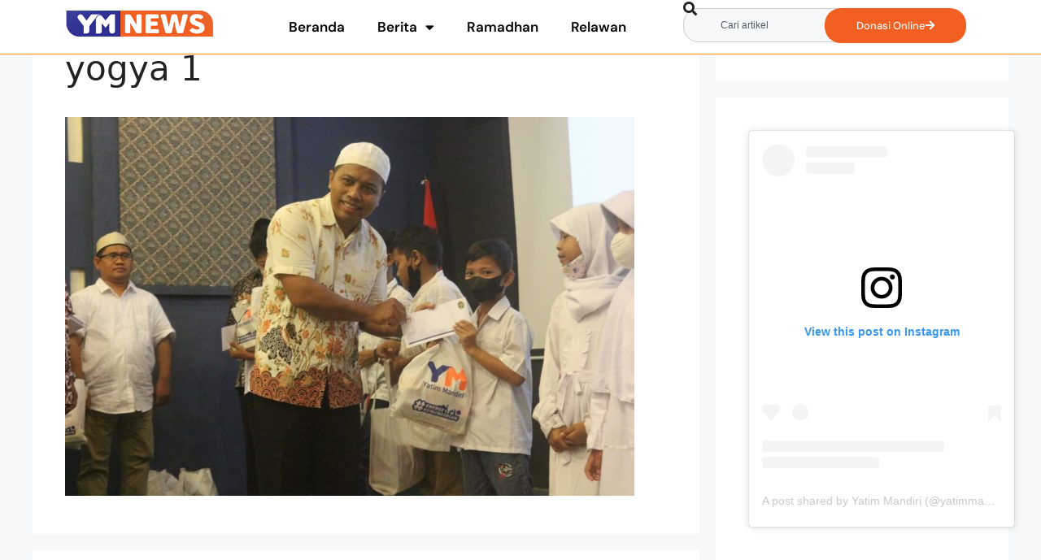

--- FILE ---
content_type: text/html; charset=UTF-8
request_url: https://yatimmandiri.org/news/penjabat-walikota-yogyakarta-hadiri-event-muharram-ceria/yogya-1/
body_size: 19496
content:
<!DOCTYPE html>
<html lang="id">
<head>
	<meta charset="UTF-8">
	<meta name='robots' content='index, follow, max-image-preview:large, max-snippet:-1, max-video-preview:-1' />
	<style>img:is([sizes="auto" i], [sizes^="auto," i]) { contain-intrinsic-size: 3000px 1500px }</style>
	<meta name="viewport" content="width=device-width, initial-scale=1">
	<!-- This site is optimized with the Yoast SEO plugin v26.0 - https://yoast.com/wordpress/plugins/seo/ -->
	<title>yogya 1 - Yatim Mandiri News</title>
	<link rel="canonical" href="https://yatimmandiri.org/news/penjabat-walikota-yogyakarta-hadiri-event-muharram-ceria/yogya-1/" />
	<meta property="og:locale" content="id_ID" />
	<meta property="og:type" content="article" />
	<meta property="og:title" content="yogya 1 - Yatim Mandiri News" />
	<meta property="og:description" content="Menyerahkan bingkisan untuk yatim dhuafa." />
	<meta property="og:url" content="https://yatimmandiri.org/news/penjabat-walikota-yogyakarta-hadiri-event-muharram-ceria/yogya-1/" />
	<meta property="og:site_name" content="Yatim Mandiri News" />
	<meta property="article:publisher" content="https://www.facebook.com/yatim.mandiri/" />
	<meta property="article:modified_time" content="2022-08-24T06:16:43+00:00" />
	<meta property="og:image" content="https://yatimmandiri.org/news/penjabat-walikota-yogyakarta-hadiri-event-muharram-ceria/yogya-1" />
	<meta property="og:image:width" content="700" />
	<meta property="og:image:height" content="466" />
	<meta property="og:image:type" content="image/jpeg" />
	<meta name="twitter:card" content="summary_large_image" />
	<meta name="twitter:site" content="@yatimmandiri" />
	<script type="application/ld+json" class="yoast-schema-graph">{"@context":"https://schema.org","@graph":[{"@type":"WebPage","@id":"https://yatimmandiri.org/news/penjabat-walikota-yogyakarta-hadiri-event-muharram-ceria/yogya-1/","url":"https://yatimmandiri.org/news/penjabat-walikota-yogyakarta-hadiri-event-muharram-ceria/yogya-1/","name":"yogya 1 - Yatim Mandiri News","isPartOf":{"@id":"https://yatimmandiri.org/news/#website"},"primaryImageOfPage":{"@id":"https://yatimmandiri.org/news/penjabat-walikota-yogyakarta-hadiri-event-muharram-ceria/yogya-1/#primaryimage"},"image":{"@id":"https://yatimmandiri.org/news/penjabat-walikota-yogyakarta-hadiri-event-muharram-ceria/yogya-1/#primaryimage"},"thumbnailUrl":"https://yatimmandiri.org/news/wp-content/uploads/2022/08/yogya-1.jpg","datePublished":"2022-08-24T06:16:19+00:00","dateModified":"2022-08-24T06:16:43+00:00","breadcrumb":{"@id":"https://yatimmandiri.org/news/penjabat-walikota-yogyakarta-hadiri-event-muharram-ceria/yogya-1/#breadcrumb"},"inLanguage":"id","potentialAction":[{"@type":"ReadAction","target":["https://yatimmandiri.org/news/penjabat-walikota-yogyakarta-hadiri-event-muharram-ceria/yogya-1/"]}]},{"@type":"ImageObject","inLanguage":"id","@id":"https://yatimmandiri.org/news/penjabat-walikota-yogyakarta-hadiri-event-muharram-ceria/yogya-1/#primaryimage","url":"https://yatimmandiri.org/news/wp-content/uploads/2022/08/yogya-1.jpg","contentUrl":"https://yatimmandiri.org/news/wp-content/uploads/2022/08/yogya-1.jpg","width":700,"height":466,"caption":"Menyerahkan bingkisan untuk yatim dhuafa."},{"@type":"BreadcrumbList","@id":"https://yatimmandiri.org/news/penjabat-walikota-yogyakarta-hadiri-event-muharram-ceria/yogya-1/#breadcrumb","itemListElement":[{"@type":"ListItem","position":1,"name":"Beranda","item":"https://yatimmandiri.org/news/"},{"@type":"ListItem","position":2,"name":"Penjabat Walikota Yogyakarta Hadiri Event Muharram Ceria","item":"https://yatimmandiri.org/news/penjabat-walikota-yogyakarta-hadiri-event-muharram-ceria/"},{"@type":"ListItem","position":3,"name":"yogya 1"}]},{"@type":"WebSite","@id":"https://yatimmandiri.org/news/#website","url":"https://yatimmandiri.org/news/","name":"YM News - Yatim Mandiri","description":"Media Berita dan Informasi Terbaru Lembaga Filantropi Islam Yatim Mandiri","publisher":{"@id":"https://yatimmandiri.org/news/#organization"},"potentialAction":[{"@type":"SearchAction","target":{"@type":"EntryPoint","urlTemplate":"https://yatimmandiri.org/news/?s={search_term_string}"},"query-input":{"@type":"PropertyValueSpecification","valueRequired":true,"valueName":"search_term_string"}}],"inLanguage":"id"},{"@type":"Organization","@id":"https://yatimmandiri.org/news/#organization","name":"Yayasan Yatim Mandiri","url":"https://yatimmandiri.org/news/","logo":{"@type":"ImageObject","inLanguage":"id","@id":"https://yatimmandiri.org/news/#/schema/logo/image/","url":"https://yatimmandiri.org/news/wp-content/uploads/2022/10/Logo-Yatim-Mandiri-News-YM-News.png","contentUrl":"https://yatimmandiri.org/news/wp-content/uploads/2022/10/Logo-Yatim-Mandiri-News-YM-News.png","width":300,"height":62,"caption":"Yayasan Yatim Mandiri"},"image":{"@id":"https://yatimmandiri.org/news/#/schema/logo/image/"},"sameAs":["https://www.facebook.com/yatim.mandiri/","https://x.com/yatimmandiri","https://www.tiktok.com/@yatimmandiri?lang=en","https://www.instagram.com/yatimmandiri/?hl=en"]}]}</script>
	<!-- / Yoast SEO plugin. -->


<link rel="alternate" type="application/rss+xml" title="Yatim Mandiri News &raquo; Feed" href="https://yatimmandiri.org/news/feed/" />
<link rel="alternate" type="application/rss+xml" title="Yatim Mandiri News &raquo; Umpan Komentar" href="https://yatimmandiri.org/news/comments/feed/" />
<link rel="alternate" type="application/rss+xml" title="Yatim Mandiri News &raquo; yogya 1 Umpan Komentar" href="https://yatimmandiri.org/news/penjabat-walikota-yogyakarta-hadiri-event-muharram-ceria/yogya-1/#main/feed/" />
<script>
window._wpemojiSettings = {"baseUrl":"https:\/\/s.w.org\/images\/core\/emoji\/16.0.1\/72x72\/","ext":".png","svgUrl":"https:\/\/s.w.org\/images\/core\/emoji\/16.0.1\/svg\/","svgExt":".svg","source":{"concatemoji":"https:\/\/yatimmandiri.org\/news\/wp-includes\/js\/wp-emoji-release.min.js?ver=6.8.3"}};
/*! This file is auto-generated */
!function(s,n){var o,i,e;function c(e){try{var t={supportTests:e,timestamp:(new Date).valueOf()};sessionStorage.setItem(o,JSON.stringify(t))}catch(e){}}function p(e,t,n){e.clearRect(0,0,e.canvas.width,e.canvas.height),e.fillText(t,0,0);var t=new Uint32Array(e.getImageData(0,0,e.canvas.width,e.canvas.height).data),a=(e.clearRect(0,0,e.canvas.width,e.canvas.height),e.fillText(n,0,0),new Uint32Array(e.getImageData(0,0,e.canvas.width,e.canvas.height).data));return t.every(function(e,t){return e===a[t]})}function u(e,t){e.clearRect(0,0,e.canvas.width,e.canvas.height),e.fillText(t,0,0);for(var n=e.getImageData(16,16,1,1),a=0;a<n.data.length;a++)if(0!==n.data[a])return!1;return!0}function f(e,t,n,a){switch(t){case"flag":return n(e,"\ud83c\udff3\ufe0f\u200d\u26a7\ufe0f","\ud83c\udff3\ufe0f\u200b\u26a7\ufe0f")?!1:!n(e,"\ud83c\udde8\ud83c\uddf6","\ud83c\udde8\u200b\ud83c\uddf6")&&!n(e,"\ud83c\udff4\udb40\udc67\udb40\udc62\udb40\udc65\udb40\udc6e\udb40\udc67\udb40\udc7f","\ud83c\udff4\u200b\udb40\udc67\u200b\udb40\udc62\u200b\udb40\udc65\u200b\udb40\udc6e\u200b\udb40\udc67\u200b\udb40\udc7f");case"emoji":return!a(e,"\ud83e\udedf")}return!1}function g(e,t,n,a){var r="undefined"!=typeof WorkerGlobalScope&&self instanceof WorkerGlobalScope?new OffscreenCanvas(300,150):s.createElement("canvas"),o=r.getContext("2d",{willReadFrequently:!0}),i=(o.textBaseline="top",o.font="600 32px Arial",{});return e.forEach(function(e){i[e]=t(o,e,n,a)}),i}function t(e){var t=s.createElement("script");t.src=e,t.defer=!0,s.head.appendChild(t)}"undefined"!=typeof Promise&&(o="wpEmojiSettingsSupports",i=["flag","emoji"],n.supports={everything:!0,everythingExceptFlag:!0},e=new Promise(function(e){s.addEventListener("DOMContentLoaded",e,{once:!0})}),new Promise(function(t){var n=function(){try{var e=JSON.parse(sessionStorage.getItem(o));if("object"==typeof e&&"number"==typeof e.timestamp&&(new Date).valueOf()<e.timestamp+604800&&"object"==typeof e.supportTests)return e.supportTests}catch(e){}return null}();if(!n){if("undefined"!=typeof Worker&&"undefined"!=typeof OffscreenCanvas&&"undefined"!=typeof URL&&URL.createObjectURL&&"undefined"!=typeof Blob)try{var e="postMessage("+g.toString()+"("+[JSON.stringify(i),f.toString(),p.toString(),u.toString()].join(",")+"));",a=new Blob([e],{type:"text/javascript"}),r=new Worker(URL.createObjectURL(a),{name:"wpTestEmojiSupports"});return void(r.onmessage=function(e){c(n=e.data),r.terminate(),t(n)})}catch(e){}c(n=g(i,f,p,u))}t(n)}).then(function(e){for(var t in e)n.supports[t]=e[t],n.supports.everything=n.supports.everything&&n.supports[t],"flag"!==t&&(n.supports.everythingExceptFlag=n.supports.everythingExceptFlag&&n.supports[t]);n.supports.everythingExceptFlag=n.supports.everythingExceptFlag&&!n.supports.flag,n.DOMReady=!1,n.readyCallback=function(){n.DOMReady=!0}}).then(function(){return e}).then(function(){var e;n.supports.everything||(n.readyCallback(),(e=n.source||{}).concatemoji?t(e.concatemoji):e.wpemoji&&e.twemoji&&(t(e.twemoji),t(e.wpemoji)))}))}((window,document),window._wpemojiSettings);
</script>
<style id='wp-emoji-styles-inline-css'>

	img.wp-smiley, img.emoji {
		display: inline !important;
		border: none !important;
		box-shadow: none !important;
		height: 1em !important;
		width: 1em !important;
		margin: 0 0.07em !important;
		vertical-align: -0.1em !important;
		background: none !important;
		padding: 0 !important;
	}
</style>
<link rel='stylesheet' id='wp-block-library-css' href='https://yatimmandiri.org/news/wp-includes/css/dist/block-library/style.min.css?ver=6.8.3' media='all' />
<style id='classic-theme-styles-inline-css'>
/*! This file is auto-generated */
.wp-block-button__link{color:#fff;background-color:#32373c;border-radius:9999px;box-shadow:none;text-decoration:none;padding:calc(.667em + 2px) calc(1.333em + 2px);font-size:1.125em}.wp-block-file__button{background:#32373c;color:#fff;text-decoration:none}
</style>
<style id='global-styles-inline-css'>
:root{--wp--preset--aspect-ratio--square: 1;--wp--preset--aspect-ratio--4-3: 4/3;--wp--preset--aspect-ratio--3-4: 3/4;--wp--preset--aspect-ratio--3-2: 3/2;--wp--preset--aspect-ratio--2-3: 2/3;--wp--preset--aspect-ratio--16-9: 16/9;--wp--preset--aspect-ratio--9-16: 9/16;--wp--preset--color--black: #000000;--wp--preset--color--cyan-bluish-gray: #abb8c3;--wp--preset--color--white: #ffffff;--wp--preset--color--pale-pink: #f78da7;--wp--preset--color--vivid-red: #cf2e2e;--wp--preset--color--luminous-vivid-orange: #ff6900;--wp--preset--color--luminous-vivid-amber: #fcb900;--wp--preset--color--light-green-cyan: #7bdcb5;--wp--preset--color--vivid-green-cyan: #00d084;--wp--preset--color--pale-cyan-blue: #8ed1fc;--wp--preset--color--vivid-cyan-blue: #0693e3;--wp--preset--color--vivid-purple: #9b51e0;--wp--preset--color--contrast: var(--contrast);--wp--preset--color--contrast-2: var(--contrast-2);--wp--preset--color--contrast-3: var(--contrast-3);--wp--preset--color--base: var(--base);--wp--preset--color--base-2: var(--base-2);--wp--preset--color--base-3: var(--base-3);--wp--preset--color--accent: var(--accent);--wp--preset--gradient--vivid-cyan-blue-to-vivid-purple: linear-gradient(135deg,rgba(6,147,227,1) 0%,rgb(155,81,224) 100%);--wp--preset--gradient--light-green-cyan-to-vivid-green-cyan: linear-gradient(135deg,rgb(122,220,180) 0%,rgb(0,208,130) 100%);--wp--preset--gradient--luminous-vivid-amber-to-luminous-vivid-orange: linear-gradient(135deg,rgba(252,185,0,1) 0%,rgba(255,105,0,1) 100%);--wp--preset--gradient--luminous-vivid-orange-to-vivid-red: linear-gradient(135deg,rgba(255,105,0,1) 0%,rgb(207,46,46) 100%);--wp--preset--gradient--very-light-gray-to-cyan-bluish-gray: linear-gradient(135deg,rgb(238,238,238) 0%,rgb(169,184,195) 100%);--wp--preset--gradient--cool-to-warm-spectrum: linear-gradient(135deg,rgb(74,234,220) 0%,rgb(151,120,209) 20%,rgb(207,42,186) 40%,rgb(238,44,130) 60%,rgb(251,105,98) 80%,rgb(254,248,76) 100%);--wp--preset--gradient--blush-light-purple: linear-gradient(135deg,rgb(255,206,236) 0%,rgb(152,150,240) 100%);--wp--preset--gradient--blush-bordeaux: linear-gradient(135deg,rgb(254,205,165) 0%,rgb(254,45,45) 50%,rgb(107,0,62) 100%);--wp--preset--gradient--luminous-dusk: linear-gradient(135deg,rgb(255,203,112) 0%,rgb(199,81,192) 50%,rgb(65,88,208) 100%);--wp--preset--gradient--pale-ocean: linear-gradient(135deg,rgb(255,245,203) 0%,rgb(182,227,212) 50%,rgb(51,167,181) 100%);--wp--preset--gradient--electric-grass: linear-gradient(135deg,rgb(202,248,128) 0%,rgb(113,206,126) 100%);--wp--preset--gradient--midnight: linear-gradient(135deg,rgb(2,3,129) 0%,rgb(40,116,252) 100%);--wp--preset--font-size--small: 13px;--wp--preset--font-size--medium: 20px;--wp--preset--font-size--large: 36px;--wp--preset--font-size--x-large: 42px;--wp--preset--spacing--20: 0.44rem;--wp--preset--spacing--30: 0.67rem;--wp--preset--spacing--40: 1rem;--wp--preset--spacing--50: 1.5rem;--wp--preset--spacing--60: 2.25rem;--wp--preset--spacing--70: 3.38rem;--wp--preset--spacing--80: 5.06rem;--wp--preset--shadow--natural: 6px 6px 9px rgba(0, 0, 0, 0.2);--wp--preset--shadow--deep: 12px 12px 50px rgba(0, 0, 0, 0.4);--wp--preset--shadow--sharp: 6px 6px 0px rgba(0, 0, 0, 0.2);--wp--preset--shadow--outlined: 6px 6px 0px -3px rgba(255, 255, 255, 1), 6px 6px rgba(0, 0, 0, 1);--wp--preset--shadow--crisp: 6px 6px 0px rgba(0, 0, 0, 1);}:where(.is-layout-flex){gap: 0.5em;}:where(.is-layout-grid){gap: 0.5em;}body .is-layout-flex{display: flex;}.is-layout-flex{flex-wrap: wrap;align-items: center;}.is-layout-flex > :is(*, div){margin: 0;}body .is-layout-grid{display: grid;}.is-layout-grid > :is(*, div){margin: 0;}:where(.wp-block-columns.is-layout-flex){gap: 2em;}:where(.wp-block-columns.is-layout-grid){gap: 2em;}:where(.wp-block-post-template.is-layout-flex){gap: 1.25em;}:where(.wp-block-post-template.is-layout-grid){gap: 1.25em;}.has-black-color{color: var(--wp--preset--color--black) !important;}.has-cyan-bluish-gray-color{color: var(--wp--preset--color--cyan-bluish-gray) !important;}.has-white-color{color: var(--wp--preset--color--white) !important;}.has-pale-pink-color{color: var(--wp--preset--color--pale-pink) !important;}.has-vivid-red-color{color: var(--wp--preset--color--vivid-red) !important;}.has-luminous-vivid-orange-color{color: var(--wp--preset--color--luminous-vivid-orange) !important;}.has-luminous-vivid-amber-color{color: var(--wp--preset--color--luminous-vivid-amber) !important;}.has-light-green-cyan-color{color: var(--wp--preset--color--light-green-cyan) !important;}.has-vivid-green-cyan-color{color: var(--wp--preset--color--vivid-green-cyan) !important;}.has-pale-cyan-blue-color{color: var(--wp--preset--color--pale-cyan-blue) !important;}.has-vivid-cyan-blue-color{color: var(--wp--preset--color--vivid-cyan-blue) !important;}.has-vivid-purple-color{color: var(--wp--preset--color--vivid-purple) !important;}.has-black-background-color{background-color: var(--wp--preset--color--black) !important;}.has-cyan-bluish-gray-background-color{background-color: var(--wp--preset--color--cyan-bluish-gray) !important;}.has-white-background-color{background-color: var(--wp--preset--color--white) !important;}.has-pale-pink-background-color{background-color: var(--wp--preset--color--pale-pink) !important;}.has-vivid-red-background-color{background-color: var(--wp--preset--color--vivid-red) !important;}.has-luminous-vivid-orange-background-color{background-color: var(--wp--preset--color--luminous-vivid-orange) !important;}.has-luminous-vivid-amber-background-color{background-color: var(--wp--preset--color--luminous-vivid-amber) !important;}.has-light-green-cyan-background-color{background-color: var(--wp--preset--color--light-green-cyan) !important;}.has-vivid-green-cyan-background-color{background-color: var(--wp--preset--color--vivid-green-cyan) !important;}.has-pale-cyan-blue-background-color{background-color: var(--wp--preset--color--pale-cyan-blue) !important;}.has-vivid-cyan-blue-background-color{background-color: var(--wp--preset--color--vivid-cyan-blue) !important;}.has-vivid-purple-background-color{background-color: var(--wp--preset--color--vivid-purple) !important;}.has-black-border-color{border-color: var(--wp--preset--color--black) !important;}.has-cyan-bluish-gray-border-color{border-color: var(--wp--preset--color--cyan-bluish-gray) !important;}.has-white-border-color{border-color: var(--wp--preset--color--white) !important;}.has-pale-pink-border-color{border-color: var(--wp--preset--color--pale-pink) !important;}.has-vivid-red-border-color{border-color: var(--wp--preset--color--vivid-red) !important;}.has-luminous-vivid-orange-border-color{border-color: var(--wp--preset--color--luminous-vivid-orange) !important;}.has-luminous-vivid-amber-border-color{border-color: var(--wp--preset--color--luminous-vivid-amber) !important;}.has-light-green-cyan-border-color{border-color: var(--wp--preset--color--light-green-cyan) !important;}.has-vivid-green-cyan-border-color{border-color: var(--wp--preset--color--vivid-green-cyan) !important;}.has-pale-cyan-blue-border-color{border-color: var(--wp--preset--color--pale-cyan-blue) !important;}.has-vivid-cyan-blue-border-color{border-color: var(--wp--preset--color--vivid-cyan-blue) !important;}.has-vivid-purple-border-color{border-color: var(--wp--preset--color--vivid-purple) !important;}.has-vivid-cyan-blue-to-vivid-purple-gradient-background{background: var(--wp--preset--gradient--vivid-cyan-blue-to-vivid-purple) !important;}.has-light-green-cyan-to-vivid-green-cyan-gradient-background{background: var(--wp--preset--gradient--light-green-cyan-to-vivid-green-cyan) !important;}.has-luminous-vivid-amber-to-luminous-vivid-orange-gradient-background{background: var(--wp--preset--gradient--luminous-vivid-amber-to-luminous-vivid-orange) !important;}.has-luminous-vivid-orange-to-vivid-red-gradient-background{background: var(--wp--preset--gradient--luminous-vivid-orange-to-vivid-red) !important;}.has-very-light-gray-to-cyan-bluish-gray-gradient-background{background: var(--wp--preset--gradient--very-light-gray-to-cyan-bluish-gray) !important;}.has-cool-to-warm-spectrum-gradient-background{background: var(--wp--preset--gradient--cool-to-warm-spectrum) !important;}.has-blush-light-purple-gradient-background{background: var(--wp--preset--gradient--blush-light-purple) !important;}.has-blush-bordeaux-gradient-background{background: var(--wp--preset--gradient--blush-bordeaux) !important;}.has-luminous-dusk-gradient-background{background: var(--wp--preset--gradient--luminous-dusk) !important;}.has-pale-ocean-gradient-background{background: var(--wp--preset--gradient--pale-ocean) !important;}.has-electric-grass-gradient-background{background: var(--wp--preset--gradient--electric-grass) !important;}.has-midnight-gradient-background{background: var(--wp--preset--gradient--midnight) !important;}.has-small-font-size{font-size: var(--wp--preset--font-size--small) !important;}.has-medium-font-size{font-size: var(--wp--preset--font-size--medium) !important;}.has-large-font-size{font-size: var(--wp--preset--font-size--large) !important;}.has-x-large-font-size{font-size: var(--wp--preset--font-size--x-large) !important;}
:where(.wp-block-post-template.is-layout-flex){gap: 1.25em;}:where(.wp-block-post-template.is-layout-grid){gap: 1.25em;}
:where(.wp-block-columns.is-layout-flex){gap: 2em;}:where(.wp-block-columns.is-layout-grid){gap: 2em;}
:root :where(.wp-block-pullquote){font-size: 1.5em;line-height: 1.6;}
</style>
<link rel='stylesheet' id='generate-comments-css' href='https://yatimmandiri.org/news/wp-content/themes/generatepress/assets/css/components/comments.min.css?ver=3.6.0' media='all' />
<link rel='stylesheet' id='generate-style-css' href='https://yatimmandiri.org/news/wp-content/themes/generatepress/assets/css/main.min.css?ver=3.6.0' media='all' />
<style id='generate-style-inline-css'>
body{background-color:var(--base-2);color:var(--contrast);}a{color:var(--accent);}a{text-decoration:underline;}.entry-title a, .site-branding a, a.button, .wp-block-button__link, .main-navigation a{text-decoration:none;}a:hover, a:focus, a:active{color:var(--contrast);}.wp-block-group__inner-container{max-width:1200px;margin-left:auto;margin-right:auto;}:root{--contrast:#222222;--contrast-2:#575760;--contrast-3:#b2b2be;--base:#f0f0f0;--base-2:#f7f8f9;--base-3:#ffffff;--accent:#1e73be;}:root .has-contrast-color{color:var(--contrast);}:root .has-contrast-background-color{background-color:var(--contrast);}:root .has-contrast-2-color{color:var(--contrast-2);}:root .has-contrast-2-background-color{background-color:var(--contrast-2);}:root .has-contrast-3-color{color:var(--contrast-3);}:root .has-contrast-3-background-color{background-color:var(--contrast-3);}:root .has-base-color{color:var(--base);}:root .has-base-background-color{background-color:var(--base);}:root .has-base-2-color{color:var(--base-2);}:root .has-base-2-background-color{background-color:var(--base-2);}:root .has-base-3-color{color:var(--base-3);}:root .has-base-3-background-color{background-color:var(--base-3);}:root .has-accent-color{color:var(--accent);}:root .has-accent-background-color{background-color:var(--accent);}.top-bar{background-color:#636363;color:#ffffff;}.top-bar a{color:#ffffff;}.top-bar a:hover{color:#303030;}.site-header{background-color:var(--base-3);}.main-title a,.main-title a:hover{color:var(--contrast);}.site-description{color:var(--contrast-2);}.mobile-menu-control-wrapper .menu-toggle,.mobile-menu-control-wrapper .menu-toggle:hover,.mobile-menu-control-wrapper .menu-toggle:focus,.has-inline-mobile-toggle #site-navigation.toggled{background-color:rgba(0, 0, 0, 0.02);}.main-navigation,.main-navigation ul ul{background-color:var(--base-3);}.main-navigation .main-nav ul li a, .main-navigation .menu-toggle, .main-navigation .menu-bar-items{color:var(--contrast);}.main-navigation .main-nav ul li:not([class*="current-menu-"]):hover > a, .main-navigation .main-nav ul li:not([class*="current-menu-"]):focus > a, .main-navigation .main-nav ul li.sfHover:not([class*="current-menu-"]) > a, .main-navigation .menu-bar-item:hover > a, .main-navigation .menu-bar-item.sfHover > a{color:var(--accent);}button.menu-toggle:hover,button.menu-toggle:focus{color:var(--contrast);}.main-navigation .main-nav ul li[class*="current-menu-"] > a{color:var(--accent);}.navigation-search input[type="search"],.navigation-search input[type="search"]:active, .navigation-search input[type="search"]:focus, .main-navigation .main-nav ul li.search-item.active > a, .main-navigation .menu-bar-items .search-item.active > a{color:var(--accent);}.main-navigation ul ul{background-color:var(--base);}.separate-containers .inside-article, .separate-containers .comments-area, .separate-containers .page-header, .one-container .container, .separate-containers .paging-navigation, .inside-page-header{background-color:var(--base-3);}.entry-title a{color:var(--contrast);}.entry-title a:hover{color:var(--contrast-2);}.entry-meta{color:var(--contrast-2);}.sidebar .widget{background-color:var(--base-3);}.footer-widgets{background-color:var(--base-3);}.site-info{background-color:var(--base-3);}input[type="text"],input[type="email"],input[type="url"],input[type="password"],input[type="search"],input[type="tel"],input[type="number"],textarea,select{color:var(--contrast);background-color:var(--base-2);border-color:var(--base);}input[type="text"]:focus,input[type="email"]:focus,input[type="url"]:focus,input[type="password"]:focus,input[type="search"]:focus,input[type="tel"]:focus,input[type="number"]:focus,textarea:focus,select:focus{color:var(--contrast);background-color:var(--base-2);border-color:var(--contrast-3);}button,html input[type="button"],input[type="reset"],input[type="submit"],a.button,a.wp-block-button__link:not(.has-background){color:#ffffff;background-color:#55555e;}button:hover,html input[type="button"]:hover,input[type="reset"]:hover,input[type="submit"]:hover,a.button:hover,button:focus,html input[type="button"]:focus,input[type="reset"]:focus,input[type="submit"]:focus,a.button:focus,a.wp-block-button__link:not(.has-background):active,a.wp-block-button__link:not(.has-background):focus,a.wp-block-button__link:not(.has-background):hover{color:#ffffff;background-color:#3f4047;}a.generate-back-to-top{background-color:rgba( 0,0,0,0.4 );color:#ffffff;}a.generate-back-to-top:hover,a.generate-back-to-top:focus{background-color:rgba( 0,0,0,0.6 );color:#ffffff;}:root{--gp-search-modal-bg-color:var(--base-3);--gp-search-modal-text-color:var(--contrast);--gp-search-modal-overlay-bg-color:rgba(0,0,0,0.2);}@media (max-width:768px){.main-navigation .menu-bar-item:hover > a, .main-navigation .menu-bar-item.sfHover > a{background:none;color:var(--contrast);}}.nav-below-header .main-navigation .inside-navigation.grid-container, .nav-above-header .main-navigation .inside-navigation.grid-container{padding:0px 20px 0px 20px;}.site-main .wp-block-group__inner-container{padding:40px;}.separate-containers .paging-navigation{padding-top:20px;padding-bottom:20px;}.entry-content .alignwide, body:not(.no-sidebar) .entry-content .alignfull{margin-left:-40px;width:calc(100% + 80px);max-width:calc(100% + 80px);}.rtl .menu-item-has-children .dropdown-menu-toggle{padding-left:20px;}.rtl .main-navigation .main-nav ul li.menu-item-has-children > a{padding-right:20px;}@media (max-width:768px){.separate-containers .inside-article, .separate-containers .comments-area, .separate-containers .page-header, .separate-containers .paging-navigation, .one-container .site-content, .inside-page-header{padding:30px;}.site-main .wp-block-group__inner-container{padding:30px;}.inside-top-bar{padding-right:30px;padding-left:30px;}.inside-header{padding-right:30px;padding-left:30px;}.widget-area .widget{padding-top:30px;padding-right:30px;padding-bottom:30px;padding-left:30px;}.footer-widgets-container{padding-top:30px;padding-right:30px;padding-bottom:30px;padding-left:30px;}.inside-site-info{padding-right:30px;padding-left:30px;}.entry-content .alignwide, body:not(.no-sidebar) .entry-content .alignfull{margin-left:-30px;width:calc(100% + 60px);max-width:calc(100% + 60px);}.one-container .site-main .paging-navigation{margin-bottom:20px;}}/* End cached CSS */.is-right-sidebar{width:30%;}.is-left-sidebar{width:30%;}.site-content .content-area{width:70%;}@media (max-width:768px){.main-navigation .menu-toggle,.sidebar-nav-mobile:not(#sticky-placeholder){display:block;}.main-navigation ul,.gen-sidebar-nav,.main-navigation:not(.slideout-navigation):not(.toggled) .main-nav > ul,.has-inline-mobile-toggle #site-navigation .inside-navigation > *:not(.navigation-search):not(.main-nav){display:none;}.nav-align-right .inside-navigation,.nav-align-center .inside-navigation{justify-content:space-between;}.has-inline-mobile-toggle .mobile-menu-control-wrapper{display:flex;flex-wrap:wrap;}.has-inline-mobile-toggle .inside-header{flex-direction:row;text-align:left;flex-wrap:wrap;}.has-inline-mobile-toggle .header-widget,.has-inline-mobile-toggle #site-navigation{flex-basis:100%;}.nav-float-left .has-inline-mobile-toggle #site-navigation{order:10;}}
.elementor-template-full-width .site-content{display:block;}
</style>
<link rel='stylesheet' id='elementor-frontend-css' href='https://yatimmandiri.org/news/wp-content/plugins/elementor/assets/css/frontend.min.css?ver=3.33.2' media='all' />
<link rel='stylesheet' id='widget-image-css' href='https://yatimmandiri.org/news/wp-content/plugins/elementor/assets/css/widget-image.min.css?ver=3.33.2' media='all' />
<link rel='stylesheet' id='widget-nav-menu-css' href='https://yatimmandiri.org/news/wp-content/plugins/elementor-pro/assets/css/widget-nav-menu.min.css?ver=3.33.1' media='all' />
<link rel='stylesheet' id='widget-search-css' href='https://yatimmandiri.org/news/wp-content/plugins/elementor-pro/assets/css/widget-search.min.css?ver=3.33.1' media='all' />
<link rel='stylesheet' id='widget-off-canvas-css' href='https://yatimmandiri.org/news/wp-content/plugins/elementor-pro/assets/css/widget-off-canvas.min.css?ver=3.33.1' media='all' />
<link rel='stylesheet' id='widget-heading-css' href='https://yatimmandiri.org/news/wp-content/plugins/elementor/assets/css/widget-heading.min.css?ver=3.33.2' media='all' />
<link rel='stylesheet' id='widget-spacer-css' href='https://yatimmandiri.org/news/wp-content/plugins/elementor/assets/css/widget-spacer.min.css?ver=3.33.2' media='all' />
<link rel='stylesheet' id='widget-form-css' href='https://yatimmandiri.org/news/wp-content/plugins/elementor-pro/assets/css/widget-form.min.css?ver=3.33.1' media='all' />
<link rel='stylesheet' id='widget-social-icons-css' href='https://yatimmandiri.org/news/wp-content/plugins/elementor/assets/css/widget-social-icons.min.css?ver=3.33.2' media='all' />
<link rel='stylesheet' id='e-apple-webkit-css' href='https://yatimmandiri.org/news/wp-content/plugins/elementor/assets/css/conditionals/apple-webkit.min.css?ver=3.33.2' media='all' />
<link rel='stylesheet' id='elementor-icons-css' href='https://yatimmandiri.org/news/wp-content/plugins/elementor/assets/lib/eicons/css/elementor-icons.min.css?ver=5.44.0' media='all' />
<link rel='stylesheet' id='elementor-post-3903-css' href='https://yatimmandiri.org/news/wp-content/uploads/elementor/css/post-3903.css?ver=1764205690' media='all' />
<link rel='stylesheet' id='elementor-post-11383-css' href='https://yatimmandiri.org/news/wp-content/uploads/elementor/css/post-11383.css?ver=1764205690' media='all' />
<link rel='stylesheet' id='elementor-post-11395-css' href='https://yatimmandiri.org/news/wp-content/uploads/elementor/css/post-11395.css?ver=1764205690' media='all' />
<link rel='stylesheet' id='elementor-gf-local-roboto-css' href='https://yatimmandiri.org/news/wp-content/uploads/elementor/google-fonts/css/roboto.css?ver=1743057504' media='all' />
<link rel='stylesheet' id='elementor-gf-local-robotoslab-css' href='https://yatimmandiri.org/news/wp-content/uploads/elementor/google-fonts/css/robotoslab.css?ver=1743057510' media='all' />
<link rel='stylesheet' id='elementor-gf-local-dmsans-css' href='https://yatimmandiri.org/news/wp-content/uploads/elementor/google-fonts/css/dmsans.css?ver=1752112477' media='all' />
<link rel='stylesheet' id='elementor-gf-local-inter-css' href='https://yatimmandiri.org/news/wp-content/uploads/elementor/google-fonts/css/inter.css?ver=1752118261' media='all' />
<link rel='stylesheet' id='elementor-icons-shared-0-css' href='https://yatimmandiri.org/news/wp-content/plugins/elementor/assets/lib/font-awesome/css/fontawesome.min.css?ver=5.15.3' media='all' />
<link rel='stylesheet' id='elementor-icons-fa-solid-css' href='https://yatimmandiri.org/news/wp-content/plugins/elementor/assets/lib/font-awesome/css/solid.min.css?ver=5.15.3' media='all' />
<link rel='stylesheet' id='elementor-icons-fa-brands-css' href='https://yatimmandiri.org/news/wp-content/plugins/elementor/assets/lib/font-awesome/css/brands.min.css?ver=5.15.3' media='all' />
<script src="https://yatimmandiri.org/news/wp-includes/js/jquery/jquery.min.js?ver=3.7.1" id="jquery-core-js"></script>
<script src="https://yatimmandiri.org/news/wp-includes/js/jquery/jquery-migrate.min.js?ver=3.4.1" id="jquery-migrate-js"></script>
<link rel="https://api.w.org/" href="https://yatimmandiri.org/news/wp-json/" /><link rel="alternate" title="JSON" type="application/json" href="https://yatimmandiri.org/news/wp-json/wp/v2/media/2190" /><link rel="EditURI" type="application/rsd+xml" title="RSD" href="https://yatimmandiri.org/news/xmlrpc.php?rsd" />
<meta name="generator" content="WordPress 6.8.3" />
<link rel='shortlink' href='https://yatimmandiri.org/news/?p=2190' />
<link rel="alternate" title="oEmbed (JSON)" type="application/json+oembed" href="https://yatimmandiri.org/news/wp-json/oembed/1.0/embed?url=https%3A%2F%2Fyatimmandiri.org%2Fnews%2Fpenjabat-walikota-yogyakarta-hadiri-event-muharram-ceria%2Fyogya-1%2F%23main" />
<link rel="alternate" title="oEmbed (XML)" type="text/xml+oembed" href="https://yatimmandiri.org/news/wp-json/oembed/1.0/embed?url=https%3A%2F%2Fyatimmandiri.org%2Fnews%2Fpenjabat-walikota-yogyakarta-hadiri-event-muharram-ceria%2Fyogya-1%2F%23main&#038;format=xml" />
<!-- Google Tag Manager -->
<script>(function(w,d,s,l,i){w[l]=w[l]||[];w[l].push({'gtm.start':
new Date().getTime(),event:'gtm.js'});var f=d.getElementsByTagName(s)[0],
j=d.createElement(s),dl=l!='dataLayer'?'&l='+l:'';j.async=true;j.src=
'https://www.googletagmanager.com/gtm.js?id='+i+dl;f.parentNode.insertBefore(j,f);
})(window,document,'script','dataLayer','GTM-WNFSNWS');</script>
<!-- End Google Tag Manager --><meta name="generator" content="Elementor 3.33.2; features: additional_custom_breakpoints; settings: css_print_method-external, google_font-enabled, font_display-swap">
			<style>
				.e-con.e-parent:nth-of-type(n+4):not(.e-lazyloaded):not(.e-no-lazyload),
				.e-con.e-parent:nth-of-type(n+4):not(.e-lazyloaded):not(.e-no-lazyload) * {
					background-image: none !important;
				}
				@media screen and (max-height: 1024px) {
					.e-con.e-parent:nth-of-type(n+3):not(.e-lazyloaded):not(.e-no-lazyload),
					.e-con.e-parent:nth-of-type(n+3):not(.e-lazyloaded):not(.e-no-lazyload) * {
						background-image: none !important;
					}
				}
				@media screen and (max-height: 640px) {
					.e-con.e-parent:nth-of-type(n+2):not(.e-lazyloaded):not(.e-no-lazyload),
					.e-con.e-parent:nth-of-type(n+2):not(.e-lazyloaded):not(.e-no-lazyload) * {
						background-image: none !important;
					}
				}
			</style>
			<script async type="application/javascript"
        src="https://news.google.com/swg/js/v1/swg-basic.js"></script>
<script>
  (self.SWG_BASIC = self.SWG_BASIC || []).push( basicSubscriptions => {
    basicSubscriptions.init({
      type: "NewsArticle",
      isPartOfType: ["Product"],
      isPartOfProductId: "CAow8cu0Cw:openaccess",
      clientOptions: { theme: "light", lang: "id" },
    });
  });
</script><link rel="icon" href="https://yatimmandiri.org/news/wp-content/uploads/2022/09/cropped-Logo-Landscape-YM-32x32.jpg" sizes="32x32" />
<link rel="icon" href="https://yatimmandiri.org/news/wp-content/uploads/2022/09/cropped-Logo-Landscape-YM-192x192.jpg" sizes="192x192" />
<link rel="apple-touch-icon" href="https://yatimmandiri.org/news/wp-content/uploads/2022/09/cropped-Logo-Landscape-YM-180x180.jpg" />
<meta name="msapplication-TileImage" content="https://yatimmandiri.org/news/wp-content/uploads/2022/09/cropped-Logo-Landscape-YM-270x270.jpg" />
</head>

<body class="attachment wp-singular attachment-template-default single single-attachment postid-2190 attachmentid-2190 attachment-jpeg wp-custom-logo wp-embed-responsive wp-theme-generatepress right-sidebar nav-float-right separate-containers header-aligned-left dropdown-hover elementor-default elementor-kit-3903" itemtype="https://schema.org/Blog" itemscope>
	<!-- Google Tag Manager (noscript) -->
<noscript><iframe src="https://www.googletagmanager.com/ns.html?id=GTM-WNFSNWS"
height="0" width="0" style="display:none;visibility:hidden"></iframe></noscript>
<!-- End Google Tag Manager (noscript) --><a class="screen-reader-text skip-link" href="#content" title="Langsung ke isi">Langsung ke isi</a>		<header data-elementor-type="header" data-elementor-id="11383" class="elementor elementor-11383 elementor-location-header" data-elementor-post-type="elementor_library">
			<div class="elementor-element elementor-element-b225732 elementor-hidden-mobile e-flex e-con-boxed e-con e-parent" data-id="b225732" data-element_type="container" data-settings="{&quot;background_background&quot;:&quot;classic&quot;,&quot;position&quot;:&quot;fixed&quot;}">
					<div class="e-con-inner">
		<div class="elementor-element elementor-element-3744ab8 e-con-full e-flex e-con e-child" data-id="3744ab8" data-element_type="container">
		<div class="elementor-element elementor-element-32655da e-con-full e-flex e-con e-child" data-id="32655da" data-element_type="container">
				<div class="elementor-element elementor-element-a11364a elementor-widget elementor-widget-theme-site-logo elementor-widget-image" data-id="a11364a" data-element_type="widget" data-widget_type="theme-site-logo.default">
				<div class="elementor-widget-container">
											<a href="https://yatimmandiri.org/news">
			<img width="300" height="61" src="https://yatimmandiri.org/news/wp-content/uploads/2022/10/cropped-cropped-cropped-cropped-Logo-Yatim-Mandiri-News-YM-News.png" class="attachment-full size-full wp-image-10706" alt="" />				</a>
											</div>
				</div>
				</div>
		<div class="elementor-element elementor-element-2340922 e-con-full e-flex e-con e-child" data-id="2340922" data-element_type="container">
				<div class="elementor-element elementor-element-9e12d60 elementor-nav-menu__align-center elementor-hidden-tablet elementor-nav-menu--dropdown-tablet elementor-nav-menu__text-align-aside elementor-nav-menu--toggle elementor-nav-menu--burger elementor-widget elementor-widget-nav-menu" data-id="9e12d60" data-element_type="widget" data-settings="{&quot;layout&quot;:&quot;horizontal&quot;,&quot;submenu_icon&quot;:{&quot;value&quot;:&quot;&lt;i class=\&quot;fas fa-caret-down\&quot; aria-hidden=\&quot;true\&quot;&gt;&lt;\/i&gt;&quot;,&quot;library&quot;:&quot;fa-solid&quot;},&quot;toggle&quot;:&quot;burger&quot;}" data-widget_type="nav-menu.default">
				<div class="elementor-widget-container">
								<nav aria-label="Menu" class="elementor-nav-menu--main elementor-nav-menu__container elementor-nav-menu--layout-horizontal e--pointer-none">
				<ul id="menu-1-9e12d60" class="elementor-nav-menu"><li class="menu-item menu-item-type-custom menu-item-object-custom menu-item-home menu-item-7357"><a href="https://yatimmandiri.org/news/" class="elementor-item">Beranda</a></li>
<li class="menu-item menu-item-type-taxonomy menu-item-object-category menu-item-has-children menu-item-7347"><a href="https://yatimmandiri.org/news/topik/berita/" class="elementor-item">Berita</a>
<ul class="sub-menu elementor-nav-menu--dropdown">
	<li class="menu-item menu-item-type-taxonomy menu-item-object-category menu-item-7348"><a href="https://yatimmandiri.org/news/topik/berita/kesehatan/" class="elementor-sub-item">Kesehatan</a></li>
	<li class="menu-item menu-item-type-taxonomy menu-item-object-category menu-item-7349"><a href="https://yatimmandiri.org/news/topik/berita/pendidikan/" class="elementor-sub-item">Pendidikan</a></li>
	<li class="menu-item menu-item-type-taxonomy menu-item-object-category menu-item-7350"><a href="https://yatimmandiri.org/news/topik/berita/kemanusiaan/" class="elementor-sub-item">Kemanusiaan</a></li>
	<li class="menu-item menu-item-type-taxonomy menu-item-object-category menu-item-7351"><a href="https://yatimmandiri.org/news/topik/berita/pemberdayaan/" class="elementor-sub-item">Pemberdayaan</a></li>
	<li class="menu-item menu-item-type-taxonomy menu-item-object-category menu-item-7352"><a href="https://yatimmandiri.org/news/topik/berita/kolaborasi/" class="elementor-sub-item">Kolaborasi</a></li>
	<li class="menu-item menu-item-type-taxonomy menu-item-object-category menu-item-7353"><a href="https://yatimmandiri.org/news/topik/berita/kelembagaan/" class="elementor-sub-item">Kelembagaan</a></li>
	<li class="menu-item menu-item-type-taxonomy menu-item-object-category menu-item-7354"><a href="https://yatimmandiri.org/news/topik/berita/qurban/" class="elementor-sub-item">Qurban</a></li>
</ul>
</li>
<li class="menu-item menu-item-type-taxonomy menu-item-object-category menu-item-7355"><a href="https://yatimmandiri.org/news/topik/ramadhan/" class="elementor-item">Ramadhan</a></li>
<li class="menu-item menu-item-type-taxonomy menu-item-object-category menu-item-7356"><a href="https://yatimmandiri.org/news/topik/relawan/" class="elementor-item">Relawan</a></li>
</ul>			</nav>
					<div class="elementor-menu-toggle" role="button" tabindex="0" aria-label="Menu Toggle" aria-expanded="false">
			<i aria-hidden="true" role="presentation" class="elementor-menu-toggle__icon--open eicon-menu-bar"></i><i aria-hidden="true" role="presentation" class="elementor-menu-toggle__icon--close eicon-close"></i>		</div>
					<nav class="elementor-nav-menu--dropdown elementor-nav-menu__container" aria-hidden="true">
				<ul id="menu-2-9e12d60" class="elementor-nav-menu"><li class="menu-item menu-item-type-custom menu-item-object-custom menu-item-home menu-item-7357"><a href="https://yatimmandiri.org/news/" class="elementor-item" tabindex="-1">Beranda</a></li>
<li class="menu-item menu-item-type-taxonomy menu-item-object-category menu-item-has-children menu-item-7347"><a href="https://yatimmandiri.org/news/topik/berita/" class="elementor-item" tabindex="-1">Berita</a>
<ul class="sub-menu elementor-nav-menu--dropdown">
	<li class="menu-item menu-item-type-taxonomy menu-item-object-category menu-item-7348"><a href="https://yatimmandiri.org/news/topik/berita/kesehatan/" class="elementor-sub-item" tabindex="-1">Kesehatan</a></li>
	<li class="menu-item menu-item-type-taxonomy menu-item-object-category menu-item-7349"><a href="https://yatimmandiri.org/news/topik/berita/pendidikan/" class="elementor-sub-item" tabindex="-1">Pendidikan</a></li>
	<li class="menu-item menu-item-type-taxonomy menu-item-object-category menu-item-7350"><a href="https://yatimmandiri.org/news/topik/berita/kemanusiaan/" class="elementor-sub-item" tabindex="-1">Kemanusiaan</a></li>
	<li class="menu-item menu-item-type-taxonomy menu-item-object-category menu-item-7351"><a href="https://yatimmandiri.org/news/topik/berita/pemberdayaan/" class="elementor-sub-item" tabindex="-1">Pemberdayaan</a></li>
	<li class="menu-item menu-item-type-taxonomy menu-item-object-category menu-item-7352"><a href="https://yatimmandiri.org/news/topik/berita/kolaborasi/" class="elementor-sub-item" tabindex="-1">Kolaborasi</a></li>
	<li class="menu-item menu-item-type-taxonomy menu-item-object-category menu-item-7353"><a href="https://yatimmandiri.org/news/topik/berita/kelembagaan/" class="elementor-sub-item" tabindex="-1">Kelembagaan</a></li>
	<li class="menu-item menu-item-type-taxonomy menu-item-object-category menu-item-7354"><a href="https://yatimmandiri.org/news/topik/berita/qurban/" class="elementor-sub-item" tabindex="-1">Qurban</a></li>
</ul>
</li>
<li class="menu-item menu-item-type-taxonomy menu-item-object-category menu-item-7355"><a href="https://yatimmandiri.org/news/topik/ramadhan/" class="elementor-item" tabindex="-1">Ramadhan</a></li>
<li class="menu-item menu-item-type-taxonomy menu-item-object-category menu-item-7356"><a href="https://yatimmandiri.org/news/topik/relawan/" class="elementor-item" tabindex="-1">Relawan</a></li>
</ul>			</nav>
						</div>
				</div>
				</div>
		<div class="elementor-element elementor-element-8264b98 e-con-full e-flex e-con e-child" data-id="8264b98" data-element_type="container">
				<div class="elementor-element elementor-element-4a1f230 elementor-widget__width-inherit elementor-widget elementor-widget-search" data-id="4a1f230" data-element_type="widget" data-settings="{&quot;submit_trigger&quot;:&quot;key_enter&quot;,&quot;live_results&quot;:&quot;yes&quot;,&quot;pagination_type_options&quot;:&quot;none&quot;,&quot;results_is_dropdown_width&quot;:&quot;search_field&quot;}" data-widget_type="search.default">
				<div class="elementor-widget-container">
							<search class="e-search hidden" role="search">
			<form class="e-search-form" action="https://yatimmandiri.org/news" method="get">

				
				<label class="e-search-label" for="search-4a1f230">
					<span class="elementor-screen-only">
						Search					</span>
					<i aria-hidden="true" class="fas fa-search"></i>				</label>

				<div class="e-search-input-wrapper">
					<input id="search-4a1f230" placeholder="Cari artikel" class="e-search-input" type="search" name="s" value="" autocomplete="on" role="combobox" aria-autocomplete="list" aria-expanded="false" aria-controls="results-4a1f230" aria-haspopup="listbox">
					<i aria-hidden="true" class="fas fa-times"></i>										<output id="results-4a1f230" class="e-search-results-container hide-loader" aria-live="polite" aria-atomic="true" aria-label="Results for search" tabindex="0">
						<div class="e-search-results"></div>
											</output>
									</div>
				
				
				<button class="e-search-submit elementor-screen-only " type="submit" aria-label="Search">
					
									</button>
				<input type="hidden" name="e_search_props" value="4a1f230-11383">
			</form>
		</search>
						</div>
				</div>
				</div>
		<div class="elementor-element elementor-element-b0036a7 e-con-full e-flex e-con e-child" data-id="b0036a7" data-element_type="container">
				<div class="elementor-element elementor-element-0c35bc2 elementor-align-justify elementor-widget elementor-widget-button" data-id="0c35bc2" data-element_type="widget" data-widget_type="button.default">
				<div class="elementor-widget-container">
									<div class="elementor-button-wrapper">
					<a class="elementor-button elementor-button-link elementor-size-sm" href="https://donasi.yatimmandiri.org/?utm_source=news&#038;utm_medium=button&#038;utm_campaign=header_dekstop">
						<span class="elementor-button-content-wrapper">
						<span class="elementor-button-icon">
				<i aria-hidden="true" class="fas fa-arrow-right"></i>			</span>
									<span class="elementor-button-text">Donasi Online</span>
					</span>
					</a>
				</div>
								</div>
				</div>
				</div>
				</div>
					</div>
				</div>
		<div class="elementor-element elementor-element-8ba953f elementor-hidden-desktop elementor-hidden-tablet e-flex e-con-boxed e-con e-parent" data-id="8ba953f" data-element_type="container" data-settings="{&quot;background_background&quot;:&quot;classic&quot;,&quot;position&quot;:&quot;fixed&quot;}">
					<div class="e-con-inner">
		<div class="elementor-element elementor-element-2c37a4a e-con-full e-flex e-con e-child" data-id="2c37a4a" data-element_type="container">
				<div class="elementor-element elementor-element-4770a0e elementor-widget-mobile__width-initial elementor-widget elementor-widget-theme-site-logo elementor-widget-image" data-id="4770a0e" data-element_type="widget" data-widget_type="theme-site-logo.default">
				<div class="elementor-widget-container">
											<a href="https://yatimmandiri.org/news">
			<img width="300" height="61" src="https://yatimmandiri.org/news/wp-content/uploads/2022/10/cropped-cropped-cropped-cropped-Logo-Yatim-Mandiri-News-YM-News.png" class="attachment-full size-full wp-image-10706" alt="" />				</a>
											</div>
				</div>
				<div class="elementor-element elementor-element-da80fb8 elementor-widget-mobile__width-initial elementor-view-default elementor-widget elementor-widget-icon" data-id="da80fb8" data-element_type="widget" data-widget_type="icon.default">
				<div class="elementor-widget-container">
							<div class="elementor-icon-wrapper">
			<a class="elementor-icon" href="#elementor-action%3Aaction%3Doff_canvas%3Aopen%26settings%3DeyJpZCI6IjBhZmZlMjkiLCJkaXNwbGF5TW9kZSI6Im9wZW4ifQ%3D%3D">
			<i aria-hidden="true" class="fas fa-bars"></i>			</a>
		</div>
						</div>
				</div>
				<div class="elementor-element elementor-element-0affe29 elementor-widget elementor-widget-off-canvas" data-id="0affe29" data-element_type="widget" data-settings="{&quot;is_not_close_on_overlay&quot;:&quot;yes&quot;,&quot;prevent_scroll&quot;:&quot;yes&quot;}" data-widget_type="off-canvas.default">
				<div class="elementor-widget-container">
							<div id="off-canvas-0affe29" class="e-off-canvas" role="dialog" aria-hidden="true" aria-label="Off-Canvas" aria-modal="true" inert="" data-delay-child-handlers="true">
			<div class="e-off-canvas__overlay"></div>
			<div class="e-off-canvas__main">
				<div class="e-off-canvas__content">
					<div class="elementor-element elementor-element-8b77643 e-con-full e-flex e-con e-child" data-id="8b77643" data-element_type="container">
				<div class="elementor-element elementor-element-e41cdec elementor-absolute elementor-view-default elementor-widget elementor-widget-icon" data-id="e41cdec" data-element_type="widget" data-settings="{&quot;_position&quot;:&quot;absolute&quot;}" data-widget_type="icon.default">
				<div class="elementor-widget-container">
							<div class="elementor-icon-wrapper">
			<a class="elementor-icon" href="#elementor-action%3Aaction%3Doff_canvas%3Aclose%26settings%3DeyJpZCI6IjBhZmZlMjkiLCJkaXNwbGF5TW9kZSI6ImNsb3NlIn0%3D">
			<i aria-hidden="true" class="fas fa-times"></i>			</a>
		</div>
						</div>
				</div>
				<div class="elementor-element elementor-element-f17ed88 elementor-widget elementor-widget-theme-site-logo elementor-widget-image" data-id="f17ed88" data-element_type="widget" data-widget_type="theme-site-logo.default">
				<div class="elementor-widget-container">
											<a href="https://yatimmandiri.org/news">
			<img width="300" height="61" src="https://yatimmandiri.org/news/wp-content/uploads/2022/10/cropped-cropped-cropped-cropped-Logo-Yatim-Mandiri-News-YM-News.png" class="attachment-full size-full wp-image-10706" alt="" />				</a>
											</div>
				</div>
				<div class="elementor-element elementor-element-0d7ca91 elementor-nav-menu__align-center elementor-nav-menu--dropdown-mobile elementor-nav-menu__text-align-aside elementor-widget elementor-widget-nav-menu" data-id="0d7ca91" data-element_type="widget" data-settings="{&quot;layout&quot;:&quot;vertical&quot;,&quot;submenu_icon&quot;:{&quot;value&quot;:&quot;&lt;i class=\&quot;fas fa-angle-down\&quot; aria-hidden=\&quot;true\&quot;&gt;&lt;\/i&gt;&quot;,&quot;library&quot;:&quot;fa-solid&quot;}}" data-widget_type="nav-menu.default">
				<div class="elementor-widget-container">
								<nav aria-label="Menu" class="elementor-nav-menu--main elementor-nav-menu__container elementor-nav-menu--layout-vertical e--pointer-none">
				<ul id="menu-1-0d7ca91" class="elementor-nav-menu sm-vertical"><li class="menu-item menu-item-type-custom menu-item-object-custom menu-item-home menu-item-7357"><a href="https://yatimmandiri.org/news/" class="elementor-item">Beranda</a></li>
<li class="menu-item menu-item-type-taxonomy menu-item-object-category menu-item-has-children menu-item-7347"><a href="https://yatimmandiri.org/news/topik/berita/" class="elementor-item">Berita</a>
<ul class="sub-menu elementor-nav-menu--dropdown">
	<li class="menu-item menu-item-type-taxonomy menu-item-object-category menu-item-7348"><a href="https://yatimmandiri.org/news/topik/berita/kesehatan/" class="elementor-sub-item">Kesehatan</a></li>
	<li class="menu-item menu-item-type-taxonomy menu-item-object-category menu-item-7349"><a href="https://yatimmandiri.org/news/topik/berita/pendidikan/" class="elementor-sub-item">Pendidikan</a></li>
	<li class="menu-item menu-item-type-taxonomy menu-item-object-category menu-item-7350"><a href="https://yatimmandiri.org/news/topik/berita/kemanusiaan/" class="elementor-sub-item">Kemanusiaan</a></li>
	<li class="menu-item menu-item-type-taxonomy menu-item-object-category menu-item-7351"><a href="https://yatimmandiri.org/news/topik/berita/pemberdayaan/" class="elementor-sub-item">Pemberdayaan</a></li>
	<li class="menu-item menu-item-type-taxonomy menu-item-object-category menu-item-7352"><a href="https://yatimmandiri.org/news/topik/berita/kolaborasi/" class="elementor-sub-item">Kolaborasi</a></li>
	<li class="menu-item menu-item-type-taxonomy menu-item-object-category menu-item-7353"><a href="https://yatimmandiri.org/news/topik/berita/kelembagaan/" class="elementor-sub-item">Kelembagaan</a></li>
	<li class="menu-item menu-item-type-taxonomy menu-item-object-category menu-item-7354"><a href="https://yatimmandiri.org/news/topik/berita/qurban/" class="elementor-sub-item">Qurban</a></li>
</ul>
</li>
<li class="menu-item menu-item-type-taxonomy menu-item-object-category menu-item-7355"><a href="https://yatimmandiri.org/news/topik/ramadhan/" class="elementor-item">Ramadhan</a></li>
<li class="menu-item menu-item-type-taxonomy menu-item-object-category menu-item-7356"><a href="https://yatimmandiri.org/news/topik/relawan/" class="elementor-item">Relawan</a></li>
</ul>			</nav>
						<nav class="elementor-nav-menu--dropdown elementor-nav-menu__container" aria-hidden="true">
				<ul id="menu-2-0d7ca91" class="elementor-nav-menu sm-vertical"><li class="menu-item menu-item-type-custom menu-item-object-custom menu-item-home menu-item-7357"><a href="https://yatimmandiri.org/news/" class="elementor-item" tabindex="-1">Beranda</a></li>
<li class="menu-item menu-item-type-taxonomy menu-item-object-category menu-item-has-children menu-item-7347"><a href="https://yatimmandiri.org/news/topik/berita/" class="elementor-item" tabindex="-1">Berita</a>
<ul class="sub-menu elementor-nav-menu--dropdown">
	<li class="menu-item menu-item-type-taxonomy menu-item-object-category menu-item-7348"><a href="https://yatimmandiri.org/news/topik/berita/kesehatan/" class="elementor-sub-item" tabindex="-1">Kesehatan</a></li>
	<li class="menu-item menu-item-type-taxonomy menu-item-object-category menu-item-7349"><a href="https://yatimmandiri.org/news/topik/berita/pendidikan/" class="elementor-sub-item" tabindex="-1">Pendidikan</a></li>
	<li class="menu-item menu-item-type-taxonomy menu-item-object-category menu-item-7350"><a href="https://yatimmandiri.org/news/topik/berita/kemanusiaan/" class="elementor-sub-item" tabindex="-1">Kemanusiaan</a></li>
	<li class="menu-item menu-item-type-taxonomy menu-item-object-category menu-item-7351"><a href="https://yatimmandiri.org/news/topik/berita/pemberdayaan/" class="elementor-sub-item" tabindex="-1">Pemberdayaan</a></li>
	<li class="menu-item menu-item-type-taxonomy menu-item-object-category menu-item-7352"><a href="https://yatimmandiri.org/news/topik/berita/kolaborasi/" class="elementor-sub-item" tabindex="-1">Kolaborasi</a></li>
	<li class="menu-item menu-item-type-taxonomy menu-item-object-category menu-item-7353"><a href="https://yatimmandiri.org/news/topik/berita/kelembagaan/" class="elementor-sub-item" tabindex="-1">Kelembagaan</a></li>
	<li class="menu-item menu-item-type-taxonomy menu-item-object-category menu-item-7354"><a href="https://yatimmandiri.org/news/topik/berita/qurban/" class="elementor-sub-item" tabindex="-1">Qurban</a></li>
</ul>
</li>
<li class="menu-item menu-item-type-taxonomy menu-item-object-category menu-item-7355"><a href="https://yatimmandiri.org/news/topik/ramadhan/" class="elementor-item" tabindex="-1">Ramadhan</a></li>
<li class="menu-item menu-item-type-taxonomy menu-item-object-category menu-item-7356"><a href="https://yatimmandiri.org/news/topik/relawan/" class="elementor-item" tabindex="-1">Relawan</a></li>
</ul>			</nav>
						</div>
				</div>
				<div class="elementor-element elementor-element-586eb9b elementor-mobile-align-justify elementor-widget-mobile__width-initial elementor-widget elementor-widget-button" data-id="586eb9b" data-element_type="widget" data-widget_type="button.default">
				<div class="elementor-widget-container">
									<div class="elementor-button-wrapper">
					<a class="elementor-button elementor-button-link elementor-size-sm" href="https://donasi.yatimmandiri.org/?utm_source=news&#038;utm_medium=button&#038;utm_campaign=header_mobile">
						<span class="elementor-button-content-wrapper">
						<span class="elementor-button-icon">
				<i aria-hidden="true" class="fas fa-arrow-right"></i>			</span>
									<span class="elementor-button-text">Donasi Online</span>
					</span>
					</a>
				</div>
								</div>
				</div>
				<div class="elementor-element elementor-element-ecd2a16 elementor-mobile-align-justify elementor-widget-mobile__width-initial elementor-widget elementor-widget-button" data-id="ecd2a16" data-element_type="widget" data-widget_type="button.default">
				<div class="elementor-widget-container">
									<div class="elementor-button-wrapper">
					<a class="elementor-button elementor-button-link elementor-size-sm" href="https://donasi.yatimmandiri.org/program?utm_source=news&#038;utm_medium=button&#038;utm_campaign=header_mobile">
						<span class="elementor-button-content-wrapper">
						<span class="elementor-button-icon">
				<i aria-hidden="true" class="fas fa-arrow-right"></i>			</span>
									<span class="elementor-button-text">Cari Program Yatim</span>
					</span>
					</a>
				</div>
								</div>
				</div>
				</div>
						</div>
			</div>
		</div>
						</div>
				</div>
				</div>
					</div>
				</div>
				</header>
		
	<div class="site grid-container container hfeed" id="page">
				<div class="site-content" id="content">
			
	<div class="content-area" id="primary">
		<main class="site-main" id="main">
			
<article id="post-2190" class="post-2190 attachment type-attachment status-inherit hentry" itemtype="https://schema.org/CreativeWork" itemscope>
	<div class="inside-article">
					<header class="entry-header">
				<h1 class="entry-title" itemprop="headline">yogya 1</h1>			</header>
			
		<div class="entry-content" itemprop="text">
			<p class="attachment"><a href='https://yatimmandiri.org/news/wp-content/uploads/2022/08/yogya-1.jpg'><img fetchpriority="high" decoding="async" width="700" height="466" src="https://yatimmandiri.org/news/wp-content/uploads/2022/08/yogya-1.jpg" class="attachment-medium size-medium" alt="" /></a></p>
		</div>

			</div>
</article>

			<div class="comments-area">
				<div id="comments">

		<div id="respond" class="comment-respond">
		<h3 id="reply-title" class="comment-reply-title">Tinggalkan komentar <small><a rel="nofollow" id="cancel-comment-reply-link" href="/news/penjabat-walikota-yogyakarta-hadiri-event-muharram-ceria/yogya-1/#respond" style="display:none;">Batalkan balasan</a></small></h3><form action="https://yatimmandiri.org/news/wp-comments-post.php" method="post" id="commentform" class="comment-form"><p class="comment-form-comment"><label for="comment" class="screen-reader-text">Komentar</label><textarea id="comment" name="comment" cols="45" rows="8" required></textarea></p><label for="author" class="screen-reader-text">Nama</label><input placeholder="Nama *" id="author" name="author" type="text" value="" size="30" required />
<label for="email" class="screen-reader-text">Surel</label><input placeholder="Surel *" id="email" name="email" type="email" value="" size="30" required />
<label for="url" class="screen-reader-text">Situs web</label><input placeholder="Situs web" id="url" name="url" type="url" value="" size="30" />
<p class="comment-form-cookies-consent"><input id="wp-comment-cookies-consent" name="wp-comment-cookies-consent" type="checkbox" value="yes" /> <label for="wp-comment-cookies-consent">Simpan nama, email, dan situs web saya pada peramban ini untuk komentar saya berikutnya.</label></p>
	<script>document.addEventListener("DOMContentLoaded", function() { setTimeout(function(){ var e=document.getElementById("cf-turnstile-c-1214257238"); e&&!e.innerHTML.trim()&&(turnstile.remove("#cf-turnstile-c-1214257238"), turnstile.render("#cf-turnstile-c-1214257238", {sitekey:"0x4AAAAAABas_id2gUOkkf2n"})); }, 0); });</script>
	<p class="form-submit"><span id="cf-turnstile-c-1214257238" class="cf-turnstile cf-turnstile-comments" data-action="wordpress-comment" data-callback="" data-sitekey="0x4AAAAAABas_id2gUOkkf2n" data-theme="light" data-language="auto" data-appearance="always" data-size="normal" data-retry="auto" data-retry-interval="1000"></span><br class="cf-turnstile-br cf-turnstile-br-comments"><input name="submit" type="submit" id="submit" class="submit" value="Kirim Komentar" /><script type="text/javascript">document.addEventListener("DOMContentLoaded", function() { document.body.addEventListener("click", function(event) { if (event.target.matches(".comment-reply-link, #cancel-comment-reply-link")) { turnstile.reset(".comment-form .cf-turnstile"); } }); });</script> <input type='hidden' name='comment_post_ID' value='2190' id='comment_post_ID' />
<input type='hidden' name='comment_parent' id='comment_parent' value='0' />
</p><p style="display: none;"><input type="hidden" id="akismet_comment_nonce" name="akismet_comment_nonce" value="fa312ff8cc" /></p><p style="display: none !important;" class="akismet-fields-container" data-prefix="ak_"><label>&#916;<textarea name="ak_hp_textarea" cols="45" rows="8" maxlength="100"></textarea></label><input type="hidden" id="ak_js_1" name="ak_js" value="45"/><script>document.getElementById( "ak_js_1" ).setAttribute( "value", ( new Date() ).getTime() );</script></p></form>	</div><!-- #respond -->
	
</div><!-- #comments -->
			</div>

					</main>
	</div>

	<div class="widget-area sidebar is-right-sidebar" id="right-sidebar">
	<div class="inside-right-sidebar">
		<aside id="block-4" class="widget inner-padding widget_block"></aside><aside id="block-16" class="widget inner-padding widget_block"><blockquote class="instagram-media" data-instgrm-permalink="https://www.instagram.com/p/C8lFRhahPR5/?utm_source=ig_embed&amp;utm_campaign=loading" data-instgrm-version="14" style=" background:#FFF; border:0; border-radius:3px; box-shadow:0 0 1px 0 rgba(0,0,0,0.5),0 1px 10px 0 rgba(0,0,0,0.15); margin: 1px; max-width:540px; min-width:326px; padding:0; width:99.375%; width:-webkit-calc(100% - 2px); width:calc(100% - 2px);"><div style="padding:16px;"> <a href="https://www.instagram.com/p/C8lFRhahPR5/?utm_source=ig_embed&amp;utm_campaign=loading" style=" background:#FFFFFF; line-height:0; padding:0 0; text-align:center; text-decoration:none; width:100%;" target="_blank"> <div style=" display: flex; flex-direction: row; align-items: center;"> <div style="background-color: #F4F4F4; border-radius: 50%; flex-grow: 0; height: 40px; margin-right: 14px; width: 40px;"></div> <div style="display: flex; flex-direction: column; flex-grow: 1; justify-content: center;"> <div style=" background-color: #F4F4F4; border-radius: 4px; flex-grow: 0; height: 14px; margin-bottom: 6px; width: 100px;"></div> <div style=" background-color: #F4F4F4; border-radius: 4px; flex-grow: 0; height: 14px; width: 60px;"></div></div></div><div style="padding: 19% 0;"></div> <div style="display:block; height:50px; margin:0 auto 12px; width:50px;"><svg width="50px" height="50px" viewBox="0 0 60 60" version="1.1" xmlns="https://www.w3.org/2000/svg" xmlns:xlink="https://www.w3.org/1999/xlink"><g stroke="none" stroke-width="1" fill="none" fill-rule="evenodd"><g transform="translate(-511.000000, -20.000000)" fill="#000000"><g><path d="M556.869,30.41 C554.814,30.41 553.148,32.076 553.148,34.131 C553.148,36.186 554.814,37.852 556.869,37.852 C558.924,37.852 560.59,36.186 560.59,34.131 C560.59,32.076 558.924,30.41 556.869,30.41 M541,60.657 C535.114,60.657 530.342,55.887 530.342,50 C530.342,44.114 535.114,39.342 541,39.342 C546.887,39.342 551.658,44.114 551.658,50 C551.658,55.887 546.887,60.657 541,60.657 M541,33.886 C532.1,33.886 524.886,41.1 524.886,50 C524.886,58.899 532.1,66.113 541,66.113 C549.9,66.113 557.115,58.899 557.115,50 C557.115,41.1 549.9,33.886 541,33.886 M565.378,62.101 C565.244,65.022 564.756,66.606 564.346,67.663 C563.803,69.06 563.154,70.057 562.106,71.106 C561.058,72.155 560.06,72.803 558.662,73.347 C557.607,73.757 556.021,74.244 553.102,74.378 C549.944,74.521 548.997,74.552 541,74.552 C533.003,74.552 532.056,74.521 528.898,74.378 C525.979,74.244 524.393,73.757 523.338,73.347 C521.94,72.803 520.942,72.155 519.894,71.106 C518.846,70.057 518.197,69.06 517.654,67.663 C517.244,66.606 516.755,65.022 516.623,62.101 C516.479,58.943 516.448,57.996 516.448,50 C516.448,42.003 516.479,41.056 516.623,37.899 C516.755,34.978 517.244,33.391 517.654,32.338 C518.197,30.938 518.846,29.942 519.894,28.894 C520.942,27.846 521.94,27.196 523.338,26.654 C524.393,26.244 525.979,25.756 528.898,25.623 C532.057,25.479 533.004,25.448 541,25.448 C548.997,25.448 549.943,25.479 553.102,25.623 C556.021,25.756 557.607,26.244 558.662,26.654 C560.06,27.196 561.058,27.846 562.106,28.894 C563.154,29.942 563.803,30.938 564.346,32.338 C564.756,33.391 565.244,34.978 565.378,37.899 C565.522,41.056 565.552,42.003 565.552,50 C565.552,57.996 565.522,58.943 565.378,62.101 M570.82,37.631 C570.674,34.438 570.167,32.258 569.425,30.349 C568.659,28.377 567.633,26.702 565.965,25.035 C564.297,23.368 562.623,22.342 560.652,21.575 C558.743,20.834 556.562,20.326 553.369,20.18 C550.169,20.033 549.148,20 541,20 C532.853,20 531.831,20.033 528.631,20.18 C525.438,20.326 523.257,20.834 521.349,21.575 C519.376,22.342 517.703,23.368 516.035,25.035 C514.368,26.702 513.342,28.377 512.574,30.349 C511.834,32.258 511.326,34.438 511.181,37.631 C511.035,40.831 511,41.851 511,50 C511,58.147 511.035,59.17 511.181,62.369 C511.326,65.562 511.834,67.743 512.574,69.651 C513.342,71.625 514.368,73.296 516.035,74.965 C517.703,76.634 519.376,77.658 521.349,78.425 C523.257,79.167 525.438,79.673 528.631,79.82 C531.831,79.965 532.853,80.001 541,80.001 C549.148,80.001 550.169,79.965 553.369,79.82 C556.562,79.673 558.743,79.167 560.652,78.425 C562.623,77.658 564.297,76.634 565.965,74.965 C567.633,73.296 568.659,71.625 569.425,69.651 C570.167,67.743 570.674,65.562 570.82,62.369 C570.966,59.17 571,58.147 571,50 C571,41.851 570.966,40.831 570.82,37.631"></path></g></g></g></svg></div><div style="padding-top: 8px;"> <div style=" color:#3897f0; font-family:Arial,sans-serif; font-size:14px; font-style:normal; font-weight:550; line-height:18px;">View this post on Instagram</div></div><div style="padding: 12.5% 0;"></div> <div style="display: flex; flex-direction: row; margin-bottom: 14px; align-items: center;"><div> <div style="background-color: #F4F4F4; border-radius: 50%; height: 12.5px; width: 12.5px; transform: translateX(0px) translateY(7px);"></div> <div style="background-color: #F4F4F4; height: 12.5px; transform: rotate(-45deg) translateX(3px) translateY(1px); width: 12.5px; flex-grow: 0; margin-right: 14px; margin-left: 2px;"></div> <div style="background-color: #F4F4F4; border-radius: 50%; height: 12.5px; width: 12.5px; transform: translateX(9px) translateY(-18px);"></div></div><div style="margin-left: 8px;"> <div style=" background-color: #F4F4F4; border-radius: 50%; flex-grow: 0; height: 20px; width: 20px;"></div> <div style=" width: 0; height: 0; border-top: 2px solid transparent; border-left: 6px solid #f4f4f4; border-bottom: 2px solid transparent; transform: translateX(16px) translateY(-4px) rotate(30deg)"></div></div><div style="margin-left: auto;"> <div style=" width: 0px; border-top: 8px solid #F4F4F4; border-right: 8px solid transparent; transform: translateY(16px);"></div> <div style=" background-color: #F4F4F4; flex-grow: 0; height: 12px; width: 16px; transform: translateY(-4px);"></div> <div style=" width: 0; height: 0; border-top: 8px solid #F4F4F4; border-left: 8px solid transparent; transform: translateY(-4px) translateX(8px);"></div></div></div> <div style="display: flex; flex-direction: column; flex-grow: 1; justify-content: center; margin-bottom: 24px;"> <div style=" background-color: #F4F4F4; border-radius: 4px; flex-grow: 0; height: 14px; margin-bottom: 6px; width: 224px;"></div> <div style=" background-color: #F4F4F4; border-radius: 4px; flex-grow: 0; height: 14px; width: 144px;"></div></div></a><p style=" color:#c9c8cd; font-family:Arial,sans-serif; font-size:14px; line-height:17px; margin-bottom:0; margin-top:8px; overflow:hidden; padding:8px 0 7px; text-align:center; text-overflow:ellipsis; white-space:nowrap;"><a href="https://www.instagram.com/p/C8lFRhahPR5/?utm_source=ig_embed&amp;utm_campaign=loading" style=" color:#c9c8cd; font-family:Arial,sans-serif; font-size:14px; font-style:normal; font-weight:normal; line-height:17px; text-decoration:none;" target="_blank">A post shared by Yatim Mandiri (@yatimmandiri)</a></p></div></blockquote> <script async src="//www.instagram.com/embed.js"></script></aside>	</div>
</div>

	</div>
</div>


<div class="site-footer">
			<footer data-elementor-type="footer" data-elementor-id="11395" class="elementor elementor-11395 elementor-location-footer" data-elementor-post-type="elementor_library">
			<div class="elementor-element elementor-element-8e3280a elementor-hidden-mobile e-flex e-con-boxed e-con e-parent" data-id="8e3280a" data-element_type="container" id="site-footer">
					<div class="e-con-inner">
		<div class="elementor-element elementor-element-5fb7b2d e-con-full e-flex e-con e-child" data-id="5fb7b2d" data-element_type="container">
		<div class="elementor-element elementor-element-d8aeda9 e-con-full e-flex e-con e-child" data-id="d8aeda9" data-element_type="container">
		<div class="elementor-element elementor-element-ff0c5ae e-con-full e-flex e-con e-child" data-id="ff0c5ae" data-element_type="container" data-settings="{&quot;background_background&quot;:&quot;classic&quot;}">
		<div class="elementor-element elementor-element-823cec8 e-con-full e-flex e-con e-child" data-id="823cec8" data-element_type="container">
				<div class="elementor-element elementor-element-98cc9d8 elementor-widget elementor-widget-heading" data-id="98cc9d8" data-element_type="widget" data-widget_type="heading.default">
				<div class="elementor-widget-container">
					<h2 class="elementor-heading-title elementor-size-default">Yuk, Bantu 5.000+ Anak Yatim Dapat Masa Depan Lebih Cerah!</h2>				</div>
				</div>
				<div class="elementor-element elementor-element-c4e0a28 elementor-widget elementor-widget-heading" data-id="c4e0a28" data-element_type="widget" data-widget_type="heading.default">
				<div class="elementor-widget-container">
					<p class="elementor-heading-title elementor-size-default">Satu donasi kecil dari kamu, bisa jadi awal perubahan besar untuk mereka. Jangan tunggu nanti. Lihat bagaimana sedikit yang kamu berikan, bisa berarti segalanya bagi anak-anak yatim.</p>				</div>
				</div>
				<div class="elementor-element elementor-element-ed47f94 elementor-widget elementor-widget-button" data-id="ed47f94" data-element_type="widget" data-widget_type="button.default">
				<div class="elementor-widget-container">
									<div class="elementor-button-wrapper">
					<a class="elementor-button elementor-button-link elementor-size-sm" href="https://donasi.yatimmandiri.org/?utm_source=news&#038;utm_medium=button&#038;utm_campaign=footer">
						<span class="elementor-button-content-wrapper">
						<span class="elementor-button-icon">
				<i aria-hidden="true" class="fas fa-arrow-right"></i>			</span>
									<span class="elementor-button-text">Kirim Donasi Sekarang</span>
					</span>
					</a>
				</div>
								</div>
				</div>
				</div>
		<div class="elementor-element elementor-element-f016b21 e-con-full e-flex e-con e-child" data-id="f016b21" data-element_type="container">
				<div class="elementor-element elementor-element-767e254 elementor-widget__width-initial elementor-absolute elementor-widget elementor-widget-image" data-id="767e254" data-element_type="widget" data-settings="{&quot;_position&quot;:&quot;absolute&quot;}" data-widget_type="image.default">
				<div class="elementor-widget-container">
															<img width="819" height="1024" src="https://yatimmandiri.org/news/wp-content/uploads/2025/07/CTA-Footer-819x1024.png" class="attachment-large size-large wp-image-11401" alt="" srcset="https://yatimmandiri.org/news/wp-content/uploads/2025/07/CTA-Footer-819x1024.png 819w, https://yatimmandiri.org/news/wp-content/uploads/2025/07/CTA-Footer-560x700.png 560w, https://yatimmandiri.org/news/wp-content/uploads/2025/07/CTA-Footer-768x960.png 768w, https://yatimmandiri.org/news/wp-content/uploads/2025/07/CTA-Footer.png 1080w" sizes="(max-width: 819px) 100vw, 819px" />															</div>
				</div>
				</div>
				</div>
				</div>
				</div>
					</div>
				</div>
		<div class="elementor-element elementor-element-3ec3159 elementor-hidden-desktop elementor-hidden-tablet e-flex e-con-boxed e-con e-parent" data-id="3ec3159" data-element_type="container">
					<div class="e-con-inner">
		<div class="elementor-element elementor-element-3519a9b e-con-full e-flex e-con e-child" data-id="3519a9b" data-element_type="container" data-settings="{&quot;background_background&quot;:&quot;classic&quot;}">
				<div class="elementor-element elementor-element-0a23b70 elementor-widget elementor-widget-spacer" data-id="0a23b70" data-element_type="widget" data-widget_type="spacer.default">
				<div class="elementor-widget-container">
							<div class="elementor-spacer">
			<div class="elementor-spacer-inner"></div>
		</div>
						</div>
				</div>
				<div class="elementor-element elementor-element-5ba9266 elementor-widget elementor-widget-heading" data-id="5ba9266" data-element_type="widget" data-widget_type="heading.default">
				<div class="elementor-widget-container">
					<h2 class="elementor-heading-title elementor-size-default">Yuk, Bantu 5.000+ Anak Yatim Dapat Masa Depan Lebih Cerah!</h2>				</div>
				</div>
				<div class="elementor-element elementor-element-6a8c9e6 elementor-widget elementor-widget-text-editor" data-id="6a8c9e6" data-element_type="widget" data-widget_type="text-editor.default">
				<div class="elementor-widget-container">
									<p>Satu donasi kecil dari kamu, bisa jadi awal perubahan besar untuk mereka. Jangan tunggu nanti. Lihat bagaimana sedikit yang kamu berikan, bisa berarti segalanya bagi anak-anak yatim.</p>								</div>
				</div>
				<div class="elementor-element elementor-element-3c01bf4 elementor-mobile-align-center elementor-widget elementor-widget-button" data-id="3c01bf4" data-element_type="widget" data-widget_type="button.default">
				<div class="elementor-widget-container">
									<div class="elementor-button-wrapper">
					<a class="elementor-button elementor-button-link elementor-size-sm" href="https://donasi.yatimmandiri.org/?utm_source=news&#038;utm_medium=button&#038;utm_campaign=footer">
						<span class="elementor-button-content-wrapper">
						<span class="elementor-button-icon">
				<i aria-hidden="true" class="fas fa-arrow-right"></i>			</span>
									<span class="elementor-button-text">Kirim Donasi Sekarang</span>
					</span>
					</a>
				</div>
								</div>
				</div>
				<div class="elementor-element elementor-element-8c20d76 elementor-widget elementor-widget-image" data-id="8c20d76" data-element_type="widget" data-widget_type="image.default">
				<div class="elementor-widget-container">
															<img width="819" height="1024" src="https://yatimmandiri.org/news/wp-content/uploads/2025/07/CTA-Footer-819x1024.png" class="attachment-large size-large wp-image-11401" alt="" srcset="https://yatimmandiri.org/news/wp-content/uploads/2025/07/CTA-Footer-819x1024.png 819w, https://yatimmandiri.org/news/wp-content/uploads/2025/07/CTA-Footer-560x700.png 560w, https://yatimmandiri.org/news/wp-content/uploads/2025/07/CTA-Footer-768x960.png 768w, https://yatimmandiri.org/news/wp-content/uploads/2025/07/CTA-Footer.png 1080w" sizes="(max-width: 819px) 100vw, 819px" />															</div>
				</div>
				</div>
					</div>
				</div>
		<div class="elementor-element elementor-element-63fd5fe e-flex e-con-boxed e-con e-parent" data-id="63fd5fe" data-element_type="container" data-settings="{&quot;background_background&quot;:&quot;classic&quot;}">
					<div class="e-con-inner">
		<div class="elementor-element elementor-element-0a2a7fd e-con-full e-flex e-con e-child" data-id="0a2a7fd" data-element_type="container">
		<div class="elementor-element elementor-element-741cd2e e-con-full e-flex e-con e-child" data-id="741cd2e" data-element_type="container">
				<div class="elementor-element elementor-element-f93d682 elementor-widget elementor-widget-image" data-id="f93d682" data-element_type="widget" data-widget_type="image.default">
				<div class="elementor-widget-container">
															<img width="105" height="74" src="https://yatimmandiri.org/news/wp-content/uploads/2025/07/Group-4.png" class="attachment-large size-large wp-image-11397" alt="" />															</div>
				</div>
				<div class="elementor-element elementor-element-d7376cd elementor-widget elementor-widget-heading" data-id="d7376cd" data-element_type="widget" data-widget_type="heading.default">
				<div class="elementor-widget-container">
					<p class="elementor-heading-title elementor-size-default"><b>Graha Yatim Mandiri</b> Jl. Jambangan No.135-137 Surabaya, 60232</p>				</div>
				</div>
				<div class="elementor-element elementor-element-321f2c5 elementor-widget elementor-widget-heading" data-id="321f2c5" data-element_type="widget" data-widget_type="heading.default">
				<div class="elementor-widget-container">
					<p class="elementor-heading-title elementor-size-default">Telp. (031) 8283 488
WA center 0811 1343 577
E-mail: <a href="/cdn-cgi/l/email-protection" class="__cf_email__" data-cfemail="bac9dbd2dbd8dbcefac3dbced3d7d7dbd4ded3c8d394d5c8dd">[email&#160;protected]</a></p>				</div>
				</div>
				</div>
		<div class="elementor-element elementor-element-521bc77 e-con-full e-flex e-con e-child" data-id="521bc77" data-element_type="container">
				<div class="elementor-element elementor-element-9ce7de0 elementor-widget elementor-widget-heading" data-id="9ce7de0" data-element_type="widget" data-widget_type="heading.default">
				<div class="elementor-widget-container">
					<h2 class="elementor-heading-title elementor-size-default">Program</h2>				</div>
				</div>
				<div class="elementor-element elementor-element-b5af176 elementor-nav-menu--dropdown-none elementor-widget elementor-widget-nav-menu" data-id="b5af176" data-element_type="widget" data-settings="{&quot;layout&quot;:&quot;vertical&quot;,&quot;submenu_icon&quot;:{&quot;value&quot;:&quot;&lt;i class=\&quot;fas fa-caret-down\&quot; aria-hidden=\&quot;true\&quot;&gt;&lt;\/i&gt;&quot;,&quot;library&quot;:&quot;fa-solid&quot;}}" data-widget_type="nav-menu.default">
				<div class="elementor-widget-container">
								<nav aria-label="Menu" class="elementor-nav-menu--main elementor-nav-menu__container elementor-nav-menu--layout-vertical e--pointer-none">
				<ul id="menu-1-b5af176" class="elementor-nav-menu sm-vertical"><li class="menu-item menu-item-type-custom menu-item-object-custom menu-item-11843"><a href="https://yatimmandiri.org/program/pendidikan" class="elementor-item">Pendidikan</a></li>
<li class="menu-item menu-item-type-custom menu-item-object-custom menu-item-11844"><a href="https://yatimmandiri.org/program/pemberdayaan" class="elementor-item">Pemberdayaan</a></li>
<li class="menu-item menu-item-type-custom menu-item-object-custom menu-item-11845"><a href="https://yatimmandiri.org/program/kemanusiaan" class="elementor-item">Kemanusiaan</a></li>
<li class="menu-item menu-item-type-custom menu-item-object-custom menu-item-11846"><a href="https://yatimmandiri.org/program/kesehatan" class="elementor-item">Kesehatan</a></li>
<li class="menu-item menu-item-type-custom menu-item-object-custom menu-item-11847"><a href="https://yatimmandiri.org/program/dakwah" class="elementor-item">Dakwah</a></li>
<li class="menu-item menu-item-type-custom menu-item-object-custom menu-item-11848"><a href="https://yatimmandiri.org/program/sgq/super-gizi-qurban" class="elementor-item">Super Gizi Qurban</a></li>
<li class="menu-item menu-item-type-custom menu-item-object-custom menu-item-11849"><a href="https://yatimmandiri.org/zakat/tentang/tentang-zakat" class="elementor-item">Zakat</a></li>
<li class="menu-item menu-item-type-custom menu-item-object-custom menu-item-11850"><a href="https://donasi.yatimmandiri.org/wakaf" class="elementor-item">Wakaf</a></li>
</ul>			</nav>
						<nav class="elementor-nav-menu--dropdown elementor-nav-menu__container" aria-hidden="true">
				<ul id="menu-2-b5af176" class="elementor-nav-menu sm-vertical"><li class="menu-item menu-item-type-custom menu-item-object-custom menu-item-11843"><a href="https://yatimmandiri.org/program/pendidikan" class="elementor-item" tabindex="-1">Pendidikan</a></li>
<li class="menu-item menu-item-type-custom menu-item-object-custom menu-item-11844"><a href="https://yatimmandiri.org/program/pemberdayaan" class="elementor-item" tabindex="-1">Pemberdayaan</a></li>
<li class="menu-item menu-item-type-custom menu-item-object-custom menu-item-11845"><a href="https://yatimmandiri.org/program/kemanusiaan" class="elementor-item" tabindex="-1">Kemanusiaan</a></li>
<li class="menu-item menu-item-type-custom menu-item-object-custom menu-item-11846"><a href="https://yatimmandiri.org/program/kesehatan" class="elementor-item" tabindex="-1">Kesehatan</a></li>
<li class="menu-item menu-item-type-custom menu-item-object-custom menu-item-11847"><a href="https://yatimmandiri.org/program/dakwah" class="elementor-item" tabindex="-1">Dakwah</a></li>
<li class="menu-item menu-item-type-custom menu-item-object-custom menu-item-11848"><a href="https://yatimmandiri.org/program/sgq/super-gizi-qurban" class="elementor-item" tabindex="-1">Super Gizi Qurban</a></li>
<li class="menu-item menu-item-type-custom menu-item-object-custom menu-item-11849"><a href="https://yatimmandiri.org/zakat/tentang/tentang-zakat" class="elementor-item" tabindex="-1">Zakat</a></li>
<li class="menu-item menu-item-type-custom menu-item-object-custom menu-item-11850"><a href="https://donasi.yatimmandiri.org/wakaf" class="elementor-item" tabindex="-1">Wakaf</a></li>
</ul>			</nav>
						</div>
				</div>
				</div>
		<div class="elementor-element elementor-element-d5862f5 e-con-full e-flex e-con e-child" data-id="d5862f5" data-element_type="container">
				<div class="elementor-element elementor-element-2dbc4ec elementor-widget elementor-widget-heading" data-id="2dbc4ec" data-element_type="widget" data-widget_type="heading.default">
				<div class="elementor-widget-container">
					<h2 class="elementor-heading-title elementor-size-default">Lebih Dekat</h2>				</div>
				</div>
				<div class="elementor-element elementor-element-c658882 elementor-nav-menu--dropdown-none elementor-widget elementor-widget-nav-menu" data-id="c658882" data-element_type="widget" data-settings="{&quot;layout&quot;:&quot;vertical&quot;,&quot;submenu_icon&quot;:{&quot;value&quot;:&quot;&lt;i class=\&quot;fas fa-caret-down\&quot; aria-hidden=\&quot;true\&quot;&gt;&lt;\/i&gt;&quot;,&quot;library&quot;:&quot;fa-solid&quot;}}" data-widget_type="nav-menu.default">
				<div class="elementor-widget-container">
								<nav aria-label="Menu" class="elementor-nav-menu--main elementor-nav-menu__container elementor-nav-menu--layout-vertical e--pointer-none">
				<ul id="menu-1-c658882" class="elementor-nav-menu sm-vertical"><li class="menu-item menu-item-type-custom menu-item-object-custom menu-item-11852"><a href="https://yatimmandiri.org/about/profil" class="elementor-item">Tentang Kami</a></li>
<li class="menu-item menu-item-type-custom menu-item-object-custom menu-item-11853"><a href="https://wa.me/628113155002?text=ASSALAMUALAIKUM%20Bisakah%20Membantu%20Saya" class="elementor-item">Hubungi Kami</a></li>
<li class="menu-item menu-item-type-custom menu-item-object-custom menu-item-11854"><a href="https://yatimmandiri.org/privacy-policy" class="elementor-item">Kebijakan Privasi</a></li>
<li class="menu-item menu-item-type-custom menu-item-object-custom menu-item-11855"><a href="#" class="elementor-item elementor-item-anchor">Syarat &#038; Ketentuan</a></li>
<li class="menu-item menu-item-type-custom menu-item-object-custom menu-item-11856"><a href="#" class="elementor-item elementor-item-anchor">Karir</a></li>
<li class="menu-item menu-item-type-custom menu-item-object-custom menu-item-11857"><a href="#" class="elementor-item elementor-item-anchor">FAQ</a></li>
</ul>			</nav>
						<nav class="elementor-nav-menu--dropdown elementor-nav-menu__container" aria-hidden="true">
				<ul id="menu-2-c658882" class="elementor-nav-menu sm-vertical"><li class="menu-item menu-item-type-custom menu-item-object-custom menu-item-11852"><a href="https://yatimmandiri.org/about/profil" class="elementor-item" tabindex="-1">Tentang Kami</a></li>
<li class="menu-item menu-item-type-custom menu-item-object-custom menu-item-11853"><a href="https://wa.me/628113155002?text=ASSALAMUALAIKUM%20Bisakah%20Membantu%20Saya" class="elementor-item" tabindex="-1">Hubungi Kami</a></li>
<li class="menu-item menu-item-type-custom menu-item-object-custom menu-item-11854"><a href="https://yatimmandiri.org/privacy-policy" class="elementor-item" tabindex="-1">Kebijakan Privasi</a></li>
<li class="menu-item menu-item-type-custom menu-item-object-custom menu-item-11855"><a href="#" class="elementor-item elementor-item-anchor" tabindex="-1">Syarat &#038; Ketentuan</a></li>
<li class="menu-item menu-item-type-custom menu-item-object-custom menu-item-11856"><a href="#" class="elementor-item elementor-item-anchor" tabindex="-1">Karir</a></li>
<li class="menu-item menu-item-type-custom menu-item-object-custom menu-item-11857"><a href="#" class="elementor-item elementor-item-anchor" tabindex="-1">FAQ</a></li>
</ul>			</nav>
						</div>
				</div>
				</div>
		<div class="elementor-element elementor-element-143e348 e-con-full e-flex e-con e-child" data-id="143e348" data-element_type="container">
				<div class="elementor-element elementor-element-08f7428 elementor-widget elementor-widget-heading" data-id="08f7428" data-element_type="widget" data-widget_type="heading.default">
				<div class="elementor-widget-container">
					<h2 class="elementor-heading-title elementor-size-default">Langganan News Letter</h2>				</div>
				</div>
				<div class="elementor-element elementor-element-d5134d2 elementor-widget__width-initial elementor-button-align-stretch elementor-widget elementor-widget-form" data-id="d5134d2" data-element_type="widget" data-settings="{&quot;step_next_label&quot;:&quot;Next&quot;,&quot;step_previous_label&quot;:&quot;Previous&quot;,&quot;button_width&quot;:&quot;100&quot;,&quot;step_type&quot;:&quot;number_text&quot;,&quot;step_icon_shape&quot;:&quot;circle&quot;}" data-widget_type="form.default">
				<div class="elementor-widget-container">
							<form class="elementor-form" method="post" name="Newsletter Footer" aria-label="Newsletter Footer">
			<input type="hidden" name="post_id" value="11395"/>
			<input type="hidden" name="form_id" value="d5134d2"/>
			<input type="hidden" name="referer_title" value="YM News - Berita Aksi Kemanusiaan &amp; Program - Yatim Mandiri News" />

							<input type="hidden" name="queried_id" value="11422"/>
			
			<div class="elementor-form-fields-wrapper elementor-labels-">
								<div class="elementor-field-type-email elementor-field-group elementor-column elementor-field-group-email elementor-col-100 elementor-field-required">
												<label for="form-field-email" class="elementor-field-label elementor-screen-only">
								Email							</label>
														<input size="1" type="email" name="form_fields[email]" id="form-field-email" class="elementor-field elementor-size-sm  elementor-field-textual" placeholder="Email" required="required">
											</div>
								<div class="elementor-field-group elementor-column elementor-field-type-submit elementor-col-100 e-form__buttons">
					<button class="elementor-button elementor-size-sm" type="submit">
						<span class="elementor-button-content-wrapper">
																						<span class="elementor-button-text">Kirim</span>
													</span>
					</button>
				</div>
			</div>
		</form>
						</div>
				</div>
				<div class="elementor-element elementor-element-b5401d2 elementor-widget elementor-widget-heading" data-id="b5401d2" data-element_type="widget" data-widget_type="heading.default">
				<div class="elementor-widget-container">
					<h2 class="elementor-heading-title elementor-size-default">Temukan &amp; Ikuti Kami</h2>				</div>
				</div>
				<div class="elementor-element elementor-element-ed220d6 elementor-shape-circle e-grid-align-left elementor-grid-0 elementor-widget elementor-widget-social-icons" data-id="ed220d6" data-element_type="widget" data-widget_type="social-icons.default">
				<div class="elementor-widget-container">
							<div class="elementor-social-icons-wrapper elementor-grid" role="list">
							<span class="elementor-grid-item" role="listitem">
					<a class="elementor-icon elementor-social-icon elementor-social-icon-instagram elementor-repeater-item-023e01f" target="_blank">
						<span class="elementor-screen-only">Instagram</span>
						<i aria-hidden="true" class="fab fa-instagram"></i>					</a>
				</span>
							<span class="elementor-grid-item" role="listitem">
					<a class="elementor-icon elementor-social-icon elementor-social-icon-youtube elementor-repeater-item-b6df32b" target="_blank">
						<span class="elementor-screen-only">Youtube</span>
						<i aria-hidden="true" class="fab fa-youtube"></i>					</a>
				</span>
							<span class="elementor-grid-item" role="listitem">
					<a class="elementor-icon elementor-social-icon elementor-social-icon-x-twitter elementor-repeater-item-3fc23b1" target="_blank">
						<span class="elementor-screen-only">X-twitter</span>
						<i aria-hidden="true" class="fab fa-x-twitter"></i>					</a>
				</span>
							<span class="elementor-grid-item" role="listitem">
					<a class="elementor-icon elementor-social-icon elementor-social-icon-facebook elementor-repeater-item-933563d" target="_blank">
						<span class="elementor-screen-only">Facebook</span>
						<i aria-hidden="true" class="fab fa-facebook"></i>					</a>
				</span>
							<span class="elementor-grid-item" role="listitem">
					<a class="elementor-icon elementor-social-icon elementor-social-icon-linkedin elementor-repeater-item-790d2b2" target="_blank">
						<span class="elementor-screen-only">Linkedin</span>
						<i aria-hidden="true" class="fab fa-linkedin"></i>					</a>
				</span>
					</div>
						</div>
				</div>
				<div class="elementor-element elementor-element-f615f9e elementor-widget elementor-widget-spacer" data-id="f615f9e" data-element_type="widget" data-widget_type="spacer.default">
				<div class="elementor-widget-container">
							<div class="elementor-spacer">
			<div class="elementor-spacer-inner"></div>
		</div>
						</div>
				</div>
		<div class="elementor-element elementor-element-7da4d12 e-con-full e-flex e-con e-child" data-id="7da4d12" data-element_type="container">
				<div class="elementor-element elementor-element-881b4c5 elementor-widget__width-initial elementor-widget elementor-widget-image" data-id="881b4c5" data-element_type="widget" data-widget_type="image.default">
				<div class="elementor-widget-container">
															<img width="78" height="38" src="https://yatimmandiri.org/news/wp-content/uploads/2025/07/image-52.png" class="attachment-large size-large wp-image-11399" alt="" />															</div>
				</div>
				<div class="elementor-element elementor-element-f26c8c2 elementor-widget__width-initial elementor-widget elementor-widget-image" data-id="f26c8c2" data-element_type="widget" data-widget_type="image.default">
				<div class="elementor-widget-container">
															<img width="100" height="39" src="https://yatimmandiri.org/news/wp-content/uploads/2025/07/image-53.png" class="attachment-large size-large wp-image-11400" alt="" />															</div>
				</div>
				</div>
				</div>
				</div>
					</div>
				</div>
		<div class="elementor-element elementor-element-726b2ae e-flex e-con-boxed e-con e-parent" data-id="726b2ae" data-element_type="container" data-settings="{&quot;background_background&quot;:&quot;classic&quot;}">
					<div class="e-con-inner">
		<div class="elementor-element elementor-element-e099a4a e-con-full e-flex e-con e-child" data-id="e099a4a" data-element_type="container">
				<div class="elementor-element elementor-element-a68adf2 elementor-widget elementor-widget-text-editor" data-id="a68adf2" data-element_type="widget" data-widget_type="text-editor.default">
				<div class="elementor-widget-container">
									<p>Copyright ©️ <strong>Yayasan Yatim Mandiri </strong>2025</p>								</div>
				</div>
				</div>
					</div>
				</div>
				</footer>
		</div>

<script data-cfasync="false" src="/cdn-cgi/scripts/5c5dd728/cloudflare-static/email-decode.min.js"></script><script type="speculationrules">
{"prefetch":[{"source":"document","where":{"and":[{"href_matches":"\/news\/*"},{"not":{"href_matches":["\/news\/wp-*.php","\/news\/wp-admin\/*","\/news\/wp-content\/uploads\/*","\/news\/wp-content\/*","\/news\/wp-content\/plugins\/*","\/news\/wp-content\/themes\/generatepress\/*","\/news\/*\\?(.+)"]}},{"not":{"selector_matches":"a[rel~=\"nofollow\"]"}},{"not":{"selector_matches":".no-prefetch, .no-prefetch a"}}]},"eagerness":"conservative"}]}
</script>
<script id="generate-a11y">
!function(){"use strict";if("querySelector"in document&&"addEventListener"in window){var e=document.body;e.addEventListener("pointerdown",(function(){e.classList.add("using-mouse")}),{passive:!0}),e.addEventListener("keydown",(function(){e.classList.remove("using-mouse")}),{passive:!0})}}();
</script>
			<script>
				const lazyloadRunObserver = () => {
					const lazyloadBackgrounds = document.querySelectorAll( `.e-con.e-parent:not(.e-lazyloaded)` );
					const lazyloadBackgroundObserver = new IntersectionObserver( ( entries ) => {
						entries.forEach( ( entry ) => {
							if ( entry.isIntersecting ) {
								let lazyloadBackground = entry.target;
								if( lazyloadBackground ) {
									lazyloadBackground.classList.add( 'e-lazyloaded' );
								}
								lazyloadBackgroundObserver.unobserve( entry.target );
							}
						});
					}, { rootMargin: '200px 0px 200px 0px' } );
					lazyloadBackgrounds.forEach( ( lazyloadBackground ) => {
						lazyloadBackgroundObserver.observe( lazyloadBackground );
					} );
				};
				const events = [
					'DOMContentLoaded',
					'elementor/lazyload/observe',
				];
				events.forEach( ( event ) => {
					document.addEventListener( event, lazyloadRunObserver );
				} );
			</script>
			<!--[if lte IE 11]>
<script src="https://yatimmandiri.org/news/wp-content/themes/generatepress/assets/js/classList.min.js?ver=3.6.0" id="generate-classlist-js"></script>
<![endif]-->
<script id="generate-menu-js-before">
var generatepressMenu = {"toggleOpenedSubMenus":true,"openSubMenuLabel":"Buka Submenu","closeSubMenuLabel":"Tutup submenu"};
</script>
<script src="https://yatimmandiri.org/news/wp-content/themes/generatepress/assets/js/menu.min.js?ver=3.6.0" id="generate-menu-js"></script>
<script src="https://yatimmandiri.org/news/wp-includes/js/comment-reply.min.js?ver=6.8.3" id="comment-reply-js" async data-wp-strategy="async"></script>
<script src="https://yatimmandiri.org/news/wp-content/plugins/elementor/assets/js/webpack.runtime.min.js?ver=3.33.2" id="elementor-webpack-runtime-js"></script>
<script src="https://yatimmandiri.org/news/wp-content/plugins/elementor/assets/js/frontend-modules.min.js?ver=3.33.2" id="elementor-frontend-modules-js"></script>
<script src="https://yatimmandiri.org/news/wp-includes/js/jquery/ui/core.min.js?ver=1.13.3" id="jquery-ui-core-js"></script>
<script id="elementor-frontend-js-before">
var elementorFrontendConfig = {"environmentMode":{"edit":false,"wpPreview":false,"isScriptDebug":false},"i18n":{"shareOnFacebook":"Bagikan di Facebook","shareOnTwitter":"Bagikan di Twitter","pinIt":"Buat Pin","download":"Unduh","downloadImage":"Unduh gambar","fullscreen":"Layar Penuh","zoom":"Perbesar","share":"Bagikan","playVideo":"Putar Video","previous":"Sebelumnya","next":"Selanjutnya","close":"Tutup","a11yCarouselPrevSlideMessage":"Slide sebelumnya","a11yCarouselNextSlideMessage":"Slide selanjutnya","a11yCarouselFirstSlideMessage":"This is the first slide","a11yCarouselLastSlideMessage":"This is the last slide","a11yCarouselPaginationBulletMessage":"Go to slide"},"is_rtl":false,"breakpoints":{"xs":0,"sm":480,"md":768,"lg":1025,"xl":1440,"xxl":1600},"responsive":{"breakpoints":{"mobile":{"label":"Mobile Portrait","value":767,"default_value":767,"direction":"max","is_enabled":true},"mobile_extra":{"label":"Mobile Landscape","value":880,"default_value":880,"direction":"max","is_enabled":false},"tablet":{"label":"Tablet Portrait","value":1024,"default_value":1024,"direction":"max","is_enabled":true},"tablet_extra":{"label":"Tablet Landscape","value":1200,"default_value":1200,"direction":"max","is_enabled":false},"laptop":{"label":"Laptop","value":1366,"default_value":1366,"direction":"max","is_enabled":false},"widescreen":{"label":"Layar lebar","value":2400,"default_value":2400,"direction":"min","is_enabled":false}},"hasCustomBreakpoints":false},"version":"3.33.2","is_static":false,"experimentalFeatures":{"additional_custom_breakpoints":true,"container":true,"theme_builder_v2":true,"nested-elements":true,"home_screen":true,"global_classes_should_enforce_capabilities":true,"e_variables":true,"cloud-library":true,"e_opt_in_v4_page":true,"import-export-customization":true,"e_pro_variables":true},"urls":{"assets":"https:\/\/yatimmandiri.org\/news\/wp-content\/plugins\/elementor\/assets\/","ajaxurl":"https:\/\/yatimmandiri.org\/news\/wp-admin\/admin-ajax.php","uploadUrl":"https:\/\/yatimmandiri.org\/news\/wp-content\/uploads"},"nonces":{"floatingButtonsClickTracking":"48821a1255"},"swiperClass":"swiper","settings":{"page":[],"editorPreferences":[]},"kit":{"active_breakpoints":["viewport_mobile","viewport_tablet"],"global_image_lightbox":"yes","lightbox_enable_counter":"yes","lightbox_enable_fullscreen":"yes","lightbox_enable_zoom":"yes","lightbox_enable_share":"yes","lightbox_title_src":"title","lightbox_description_src":"description"},"post":{"id":2190,"title":"yogya%201%20-%20Yatim%20Mandiri%20News","excerpt":"Menyerahkan bingkisan untuk yatim dhuafa.","featuredImage":false}};
</script>
<script src="https://yatimmandiri.org/news/wp-content/plugins/elementor/assets/js/frontend.min.js?ver=3.33.2" id="elementor-frontend-js"></script>
<script src="https://yatimmandiri.org/news/wp-content/plugins/elementor-pro/assets/lib/smartmenus/jquery.smartmenus.min.js?ver=1.2.1" id="smartmenus-js"></script>
<script src="https://challenges.cloudflare.com/turnstile/v0/api.js?render=explicit" id="cfturnstile-js" defer data-wp-strategy="defer"></script>
<script defer src="https://yatimmandiri.org/news/wp-content/plugins/akismet/_inc/akismet-frontend.js?ver=1762996078" id="akismet-frontend-js"></script>
<script src="https://yatimmandiri.org/news/wp-content/plugins/elementor-pro/assets/js/webpack-pro.runtime.min.js?ver=3.33.1" id="elementor-pro-webpack-runtime-js"></script>
<script src="https://yatimmandiri.org/news/wp-includes/js/dist/hooks.min.js?ver=4d63a3d491d11ffd8ac6" id="wp-hooks-js"></script>
<script src="https://yatimmandiri.org/news/wp-includes/js/dist/i18n.min.js?ver=5e580eb46a90c2b997e6" id="wp-i18n-js"></script>
<script id="wp-i18n-js-after">
wp.i18n.setLocaleData( { 'text direction\u0004ltr': [ 'ltr' ] } );
</script>
<script id="elementor-pro-frontend-js-before">
var ElementorProFrontendConfig = {"ajaxurl":"https:\/\/yatimmandiri.org\/news\/wp-admin\/admin-ajax.php","nonce":"cf98b8ad75","urls":{"assets":"https:\/\/yatimmandiri.org\/news\/wp-content\/plugins\/elementor-pro\/assets\/","rest":"https:\/\/yatimmandiri.org\/news\/wp-json\/"},"settings":{"lazy_load_background_images":true},"popup":{"hasPopUps":true},"shareButtonsNetworks":{"facebook":{"title":"Facebook","has_counter":true},"twitter":{"title":"Twitter"},"linkedin":{"title":"LinkedIn","has_counter":true},"pinterest":{"title":"Pinterest","has_counter":true},"reddit":{"title":"Reddit","has_counter":true},"vk":{"title":"VK","has_counter":true},"odnoklassniki":{"title":"OK","has_counter":true},"tumblr":{"title":"Tumblr"},"digg":{"title":"Digg"},"skype":{"title":"Skype"},"stumbleupon":{"title":"StumbleUpon","has_counter":true},"mix":{"title":"Mix"},"telegram":{"title":"Telegram"},"pocket":{"title":"Pocket","has_counter":true},"xing":{"title":"XING","has_counter":true},"whatsapp":{"title":"WhatsApp"},"email":{"title":"Email"},"print":{"title":"Print"},"x-twitter":{"title":"X"},"threads":{"title":"Threads"}},"facebook_sdk":{"lang":"id_ID","app_id":""},"lottie":{"defaultAnimationUrl":"https:\/\/yatimmandiri.org\/news\/wp-content\/plugins\/elementor-pro\/modules\/lottie\/assets\/animations\/default.json"}};
</script>
<script src="https://yatimmandiri.org/news/wp-content/plugins/elementor-pro/assets/js/frontend.min.js?ver=3.33.1" id="elementor-pro-frontend-js"></script>
<script src="https://yatimmandiri.org/news/wp-content/plugins/elementor-pro/assets/js/elements-handlers.min.js?ver=3.33.1" id="pro-elements-handlers-js"></script>

<script defer src="https://static.cloudflareinsights.com/beacon.min.js/vcd15cbe7772f49c399c6a5babf22c1241717689176015" integrity="sha512-ZpsOmlRQV6y907TI0dKBHq9Md29nnaEIPlkf84rnaERnq6zvWvPUqr2ft8M1aS28oN72PdrCzSjY4U6VaAw1EQ==" data-cf-beacon='{"version":"2024.11.0","token":"eb21f454099243038c21aa16692b0067","server_timing":{"name":{"cfCacheStatus":true,"cfEdge":true,"cfExtPri":true,"cfL4":true,"cfOrigin":true,"cfSpeedBrain":true},"location_startswith":null}}' crossorigin="anonymous"></script>
</body>
</html>


--- FILE ---
content_type: text/css
request_url: https://yatimmandiri.org/news/wp-content/uploads/elementor/css/post-11383.css?ver=1764205690
body_size: 2150
content:
.elementor-11383 .elementor-element.elementor-element-b225732{--display:flex;--position:fixed;--flex-direction:column;--container-widget-width:calc( ( 1 - var( --container-widget-flex-grow ) ) * 100% );--container-widget-height:initial;--container-widget-flex-grow:0;--container-widget-align-self:initial;--flex-wrap-mobile:wrap;--align-items:center;border-style:solid;--border-style:solid;border-width:0px 0px 1px 0px;--border-top-width:0px;--border-right-width:0px;--border-bottom-width:1px;--border-left-width:0px;border-color:#FF8C00;--border-color:#FF8C00;--margin-top:0px;--margin-bottom:0px;--margin-left:0px;--margin-right:0px;top:0px;--z-index:100;}.elementor-11383 .elementor-element.elementor-element-b225732:not(.elementor-motion-effects-element-type-background), .elementor-11383 .elementor-element.elementor-element-b225732 > .elementor-motion-effects-container > .elementor-motion-effects-layer{background-color:#FFFFFF;}body:not(.rtl) .elementor-11383 .elementor-element.elementor-element-b225732{left:0px;}body.rtl .elementor-11383 .elementor-element.elementor-element-b225732{right:0px;}.elementor-11383 .elementor-element.elementor-element-3744ab8{--display:flex;--flex-direction:row;--container-widget-width:calc( ( 1 - var( --container-widget-flex-grow ) ) * 100% );--container-widget-height:100%;--container-widget-flex-grow:1;--container-widget-align-self:stretch;--flex-wrap-mobile:wrap;--justify-content:center;--align-items:center;--padding-top:0px;--padding-bottom:0px;--padding-left:0px;--padding-right:0px;}.elementor-11383 .elementor-element.elementor-element-32655da{--display:flex;--padding-top:0px;--padding-bottom:0px;--padding-left:0px;--padding-right:0px;}.elementor-11383 .elementor-element.elementor-element-32655da.e-con{--flex-grow:0;--flex-shrink:0;}.elementor-widget-theme-site-logo .widget-image-caption{color:var( --e-global-color-text );font-family:var( --e-global-typography-text-font-family ), Sans-serif;font-weight:var( --e-global-typography-text-font-weight );}.elementor-11383 .elementor-element.elementor-element-a11364a img{width:83%;}.elementor-11383 .elementor-element.elementor-element-2340922{--display:flex;--align-items:center;--container-widget-width:calc( ( 1 - var( --container-widget-flex-grow ) ) * 100% );--padding-top:0px;--padding-bottom:0px;--padding-left:0px;--padding-right:0px;}.elementor-widget-nav-menu .elementor-nav-menu .elementor-item{font-family:var( --e-global-typography-primary-font-family ), Sans-serif;font-weight:var( --e-global-typography-primary-font-weight );}.elementor-widget-nav-menu .elementor-nav-menu--main .elementor-item{color:var( --e-global-color-text );fill:var( --e-global-color-text );}.elementor-widget-nav-menu .elementor-nav-menu--main .elementor-item:hover,
					.elementor-widget-nav-menu .elementor-nav-menu--main .elementor-item.elementor-item-active,
					.elementor-widget-nav-menu .elementor-nav-menu--main .elementor-item.highlighted,
					.elementor-widget-nav-menu .elementor-nav-menu--main .elementor-item:focus{color:var( --e-global-color-accent );fill:var( --e-global-color-accent );}.elementor-widget-nav-menu .elementor-nav-menu--main:not(.e--pointer-framed) .elementor-item:before,
					.elementor-widget-nav-menu .elementor-nav-menu--main:not(.e--pointer-framed) .elementor-item:after{background-color:var( --e-global-color-accent );}.elementor-widget-nav-menu .e--pointer-framed .elementor-item:before,
					.elementor-widget-nav-menu .e--pointer-framed .elementor-item:after{border-color:var( --e-global-color-accent );}.elementor-widget-nav-menu{--e-nav-menu-divider-color:var( --e-global-color-text );}.elementor-widget-nav-menu .elementor-nav-menu--dropdown .elementor-item, .elementor-widget-nav-menu .elementor-nav-menu--dropdown  .elementor-sub-item{font-family:var( --e-global-typography-accent-font-family ), Sans-serif;font-weight:var( --e-global-typography-accent-font-weight );}.elementor-11383 .elementor-element.elementor-element-9e12d60 .elementor-menu-toggle{margin:0 auto;}.elementor-11383 .elementor-element.elementor-element-9e12d60 .elementor-nav-menu .elementor-item{font-family:"DM Sans", Sans-serif;font-weight:600;}.elementor-11383 .elementor-element.elementor-element-9e12d60 .elementor-nav-menu--main .elementor-item{color:#000000;fill:#000000;}.elementor-11383 .elementor-element.elementor-element-9e12d60 .elementor-nav-menu--main .elementor-item:hover,
					.elementor-11383 .elementor-element.elementor-element-9e12d60 .elementor-nav-menu--main .elementor-item.elementor-item-active,
					.elementor-11383 .elementor-element.elementor-element-9e12d60 .elementor-nav-menu--main .elementor-item.highlighted,
					.elementor-11383 .elementor-element.elementor-element-9e12d60 .elementor-nav-menu--main .elementor-item:focus{color:#FF7400;fill:#FF7400;}.elementor-11383 .elementor-element.elementor-element-8264b98{--display:flex;--padding-top:0px;--padding-bottom:0px;--padding-left:0px;--padding-right:0px;}.elementor-widget-search{--e-search-input-color:var( --e-global-color-text );}.elementor-widget-search.e-focus{--e-search-input-color:var( --e-global-color-text );}.elementor-widget-search .elementor-pagination{font-family:var( --e-global-typography-primary-font-family ), Sans-serif;font-weight:var( --e-global-typography-primary-font-weight );}.elementor-11383 .elementor-element.elementor-element-4a1f230{width:100%;max-width:100%;--e-search-input-padding-block-start:13px;--e-search-input-padding-inline-start:19px;--e-search-input-padding-block-end:13px;--e-search-input-padding-inline-end:0px;--e-search-icon-label-size:10px;--e-search-input-gap:9px;--e-search-submit-margin-inline-start:5px;}.elementor-11383 .elementor-element.elementor-element-4a1f230 .e-search-input{font-family:"Arial", Sans-serif;font-size:12px;border-radius:19px 19px 19px 19px;}.elementor-11383 .elementor-element.elementor-element-b0036a7{--display:flex;--padding-top:0px;--padding-bottom:0px;--padding-left:0px;--padding-right:0px;}.elementor-widget-button .elementor-button{background-color:var( --e-global-color-accent );font-family:var( --e-global-typography-accent-font-family ), Sans-serif;font-weight:var( --e-global-typography-accent-font-weight );}.elementor-11383 .elementor-element.elementor-element-0c35bc2 .elementor-button{background-color:#F16022;font-family:"DM Sans", Sans-serif;font-size:13px;font-weight:500;border-radius:20px 20px 20px 20px;padding:15px 20px 15px 20px;}.elementor-11383 .elementor-element.elementor-element-0c35bc2 .elementor-button-content-wrapper{flex-direction:row-reverse;}.elementor-11383 .elementor-element.elementor-element-0c35bc2 .elementor-button .elementor-button-content-wrapper{gap:30px;}.elementor-11383 .elementor-element.elementor-element-8ba953f{--display:flex;--position:fixed;--flex-direction:row;--container-widget-width:initial;--container-widget-height:100%;--container-widget-flex-grow:1;--container-widget-align-self:stretch;--flex-wrap-mobile:wrap;--gap:0px 0px;--row-gap:0px;--column-gap:0px;border-style:solid;--border-style:solid;border-color:#FF8C00;--border-color:#FF8C00;top:0px;--z-index:1;}.elementor-11383 .elementor-element.elementor-element-8ba953f:not(.elementor-motion-effects-element-type-background), .elementor-11383 .elementor-element.elementor-element-8ba953f > .elementor-motion-effects-container > .elementor-motion-effects-layer{background-color:#FFFFFF;}body:not(.rtl) .elementor-11383 .elementor-element.elementor-element-8ba953f{left:0px;}body.rtl .elementor-11383 .elementor-element.elementor-element-8ba953f{right:0px;}.elementor-11383 .elementor-element.elementor-element-2c37a4a{--display:flex;--flex-direction:column;--container-widget-width:100%;--container-widget-height:initial;--container-widget-flex-grow:0;--container-widget-align-self:initial;--flex-wrap-mobile:wrap;}.elementor-widget-icon.elementor-view-stacked .elementor-icon{background-color:var( --e-global-color-primary );}.elementor-widget-icon.elementor-view-framed .elementor-icon, .elementor-widget-icon.elementor-view-default .elementor-icon{color:var( --e-global-color-primary );border-color:var( --e-global-color-primary );}.elementor-widget-icon.elementor-view-framed .elementor-icon, .elementor-widget-icon.elementor-view-default .elementor-icon svg{fill:var( --e-global-color-primary );}.elementor-11383 .elementor-element.elementor-element-da80fb8.elementor-element{--flex-grow:0;--flex-shrink:0;}.elementor-11383 .elementor-element.elementor-element-da80fb8 .elementor-icon-wrapper{text-align:center;}.elementor-11383 .elementor-element.elementor-element-da80fb8.elementor-view-stacked .elementor-icon{background-color:#ABADAD;}.elementor-11383 .elementor-element.elementor-element-da80fb8.elementor-view-framed .elementor-icon, .elementor-11383 .elementor-element.elementor-element-da80fb8.elementor-view-default .elementor-icon{color:#ABADAD;border-color:#ABADAD;}.elementor-11383 .elementor-element.elementor-element-da80fb8.elementor-view-framed .elementor-icon, .elementor-11383 .elementor-element.elementor-element-da80fb8.elementor-view-default .elementor-icon svg{fill:#ABADAD;}.elementor-11383 .elementor-element.elementor-element-0affe29 .e-off-canvas__overlay{background-color:rgba(0,0,0,.8);}.elementor-11383 .elementor-element.elementor-element-0affe29{--e-off-canvas-height:100vh;--e-off-canvas-content-overflow:auto;--e-off-canvas-overlay-opacity:1;}.elementor-11383 .elementor-element.elementor-element-8b77643{--display:flex;}body:not(.rtl) .elementor-11383 .elementor-element.elementor-element-e41cdec{left:0px;}body.rtl .elementor-11383 .elementor-element.elementor-element-e41cdec{right:0px;}.elementor-11383 .elementor-element.elementor-element-e41cdec{top:0px;}.elementor-11383 .elementor-element.elementor-element-e41cdec .elementor-icon-wrapper{text-align:center;}.elementor-11383 .elementor-element.elementor-element-e41cdec.elementor-view-stacked .elementor-icon{background-color:#FF0000;}.elementor-11383 .elementor-element.elementor-element-e41cdec.elementor-view-framed .elementor-icon, .elementor-11383 .elementor-element.elementor-element-e41cdec.elementor-view-default .elementor-icon{color:#FF0000;border-color:#FF0000;}.elementor-11383 .elementor-element.elementor-element-e41cdec.elementor-view-framed .elementor-icon, .elementor-11383 .elementor-element.elementor-element-e41cdec.elementor-view-default .elementor-icon svg{fill:#FF0000;}.elementor-11383 .elementor-element.elementor-element-0d7ca91 .elementor-nav-menu .elementor-item{font-family:"DM Sans", Sans-serif;font-weight:600;}.elementor-11383 .elementor-element.elementor-element-0d7ca91 .elementor-nav-menu--main .elementor-item{color:#2C2C2C;fill:#2C2C2C;}.elementor-11383 .elementor-element.elementor-element-0d7ca91 .elementor-nav-menu--main .elementor-item:hover,
					.elementor-11383 .elementor-element.elementor-element-0d7ca91 .elementor-nav-menu--main .elementor-item.elementor-item-active,
					.elementor-11383 .elementor-element.elementor-element-0d7ca91 .elementor-nav-menu--main .elementor-item.highlighted,
					.elementor-11383 .elementor-element.elementor-element-0d7ca91 .elementor-nav-menu--main .elementor-item:focus{color:#B6B6B6;fill:#B6B6B6;}.elementor-11383 .elementor-element.elementor-element-0d7ca91 .elementor-nav-menu--dropdown .elementor-item, .elementor-11383 .elementor-element.elementor-element-0d7ca91 .elementor-nav-menu--dropdown  .elementor-sub-item{font-family:"Arial", Sans-serif;font-weight:500;}.elementor-11383 .elementor-element.elementor-element-586eb9b .elementor-button{background-color:#F16022;font-family:"DM Sans", Sans-serif;font-weight:500;}.elementor-11383 .elementor-element.elementor-element-586eb9b .elementor-button-content-wrapper{flex-direction:row-reverse;}.elementor-11383 .elementor-element.elementor-element-586eb9b .elementor-button .elementor-button-content-wrapper{gap:11px;}.elementor-11383 .elementor-element.elementor-element-ecd2a16 .elementor-button{background-color:#353895;font-family:"DM Sans", Sans-serif;font-weight:500;}.elementor-11383 .elementor-element.elementor-element-ecd2a16 .elementor-button-content-wrapper{flex-direction:row-reverse;}.elementor-11383 .elementor-element.elementor-element-ecd2a16 .elementor-button .elementor-button-content-wrapper{gap:11px;}.elementor-theme-builder-content-area{height:400px;}.elementor-location-header:before, .elementor-location-footer:before{content:"";display:table;clear:both;}@media(min-width:768px){.elementor-11383 .elementor-element.elementor-element-b225732{--content-width:1298px;}.elementor-11383 .elementor-element.elementor-element-3744ab8{--width:92%;}.elementor-11383 .elementor-element.elementor-element-32655da{--width:19.294%;}.elementor-11383 .elementor-element.elementor-element-2340922{--width:48%;}.elementor-11383 .elementor-element.elementor-element-8264b98{--width:15%;}.elementor-11383 .elementor-element.elementor-element-b0036a7{--width:15%;}.elementor-11383 .elementor-element.elementor-element-2c37a4a{--width:50%;}}@media(max-width:1024px) and (min-width:768px){.elementor-11383 .elementor-element.elementor-element-32655da{--width:161.93px;}.elementor-11383 .elementor-element.elementor-element-8264b98{--width:500px;}.elementor-11383 .elementor-element.elementor-element-b0036a7{--width:500px;}}@media(max-width:1024px){.elementor-11383 .elementor-element.elementor-element-a11364a{text-align:left;}.elementor-11383 .elementor-element.elementor-element-a11364a img{width:100%;}}@media(max-width:767px){.elementor-11383 .elementor-element.elementor-element-8ba953f{--min-height:20px;--justify-content:center;--align-items:center;--container-widget-width:calc( ( 1 - var( --container-widget-flex-grow ) ) * 100% );border-width:0px 0px 1px 0px;--border-top-width:0px;--border-right-width:0px;--border-bottom-width:1px;--border-left-width:0px;--z-index:100;}.elementor-11383 .elementor-element.elementor-element-2c37a4a{--flex-direction:row;--container-widget-width:calc( ( 1 - var( --container-widget-flex-grow ) ) * 100% );--container-widget-height:100%;--container-widget-flex-grow:1;--container-widget-align-self:stretch;--flex-wrap-mobile:wrap;--justify-content:space-around;--align-items:center;--padding-top:0px;--padding-bottom:0px;--padding-left:0px;--padding-right:0px;}.elementor-11383 .elementor-element.elementor-element-2c37a4a.e-con{--align-self:center;}.elementor-11383 .elementor-element.elementor-element-4770a0e{width:var( --container-widget-width, 167px );max-width:167px;--container-widget-width:167px;--container-widget-flex-grow:0;}.elementor-11383 .elementor-element.elementor-element-da80fb8{width:var( --container-widget-width, 147px );max-width:147px;--container-widget-width:147px;--container-widget-flex-grow:0;}.elementor-11383 .elementor-element.elementor-element-da80fb8 .elementor-icon-wrapper{text-align:right;}.elementor-11383 .elementor-element.elementor-element-da80fb8 .elementor-icon{font-size:20px;}.elementor-11383 .elementor-element.elementor-element-da80fb8 .elementor-icon svg{height:20px;}.elementor-11383 .elementor-element.elementor-element-0affe29{--e-off-canvas-width:308px;}.elementor-11383 .elementor-element.elementor-element-8b77643{--min-height:731px;--justify-content:center;}body:not(.rtl) .elementor-11383 .elementor-element.elementor-element-e41cdec{left:263px;}body.rtl .elementor-11383 .elementor-element.elementor-element-e41cdec{right:263px;}.elementor-11383 .elementor-element.elementor-element-e41cdec{top:15px;}.elementor-11383 .elementor-element.elementor-element-e41cdec .elementor-icon{font-size:25px;}.elementor-11383 .elementor-element.elementor-element-e41cdec .elementor-icon svg{height:25px;}.elementor-11383 .elementor-element.elementor-element-f17ed88 img{width:72%;}.elementor-11383 .elementor-element.elementor-element-0d7ca91 .elementor-nav-menu .elementor-item{font-size:18px;line-height:1.9em;}.elementor-11383 .elementor-element.elementor-element-0d7ca91 .elementor-nav-menu--dropdown .elementor-item, .elementor-11383 .elementor-element.elementor-element-0d7ca91 .elementor-nav-menu--dropdown  .elementor-sub-item{font-size:15px;}.elementor-11383 .elementor-element.elementor-element-0d7ca91 .elementor-nav-menu--dropdown a{padding-left:5px;padding-right:5px;}.elementor-11383 .elementor-element.elementor-element-586eb9b{width:var( --container-widget-width, 221px );max-width:221px;--container-widget-width:221px;--container-widget-flex-grow:0;}.elementor-11383 .elementor-element.elementor-element-586eb9b > .elementor-widget-container{margin:-11px 0px 0px 0px;}.elementor-11383 .elementor-element.elementor-element-586eb9b.elementor-element{--align-self:center;}.elementor-11383 .elementor-element.elementor-element-586eb9b .elementor-button{font-size:15px;border-radius:20px 20px 20px 20px;padding:15px 20px 15px 20px;}.elementor-11383 .elementor-element.elementor-element-ecd2a16{width:var( --container-widget-width, 221px );max-width:221px;--container-widget-width:221px;--container-widget-flex-grow:0;}.elementor-11383 .elementor-element.elementor-element-ecd2a16 > .elementor-widget-container{margin:-11px 0px 0px 0px;}.elementor-11383 .elementor-element.elementor-element-ecd2a16.elementor-element{--align-self:center;}.elementor-11383 .elementor-element.elementor-element-ecd2a16 .elementor-button{font-size:15px;border-radius:20px 20px 20px 20px;padding:15px 20px 15px 20px;}}

--- FILE ---
content_type: text/css
request_url: https://yatimmandiri.org/news/wp-content/uploads/elementor/css/post-11395.css?ver=1764205690
body_size: 2982
content:
.elementor-11395 .elementor-element.elementor-element-8e3280a{--display:flex;--flex-direction:column;--container-widget-width:100%;--container-widget-height:initial;--container-widget-flex-grow:0;--container-widget-align-self:initial;--flex-wrap-mobile:wrap;--margin-top:0px;--margin-bottom:0px;--margin-left:0px;--margin-right:0px;--padding-top:0px;--padding-bottom:0px;--padding-left:0px;--padding-right:0px;}.elementor-11395 .elementor-element.elementor-element-5fb7b2d{--display:flex;}.elementor-11395 .elementor-element.elementor-element-d8aeda9{--display:flex;--align-items:center;--container-widget-width:calc( ( 1 - var( --container-widget-flex-grow ) ) * 100% );}.elementor-11395 .elementor-element.elementor-element-ff0c5ae{--display:flex;--flex-direction:row;--container-widget-width:initial;--container-widget-height:100%;--container-widget-flex-grow:1;--container-widget-align-self:stretch;--flex-wrap-mobile:wrap;--border-radius:20px 20px 20px 20px;box-shadow:6px 12px 10px 0px rgba(0,0,0,0.5);--margin-top:0px;--margin-bottom:0px;--margin-left:0px;--margin-right:0px;--padding-top:32px;--padding-bottom:32px;--padding-left:32px;--padding-right:32px;--z-index:1;}.elementor-11395 .elementor-element.elementor-element-ff0c5ae:not(.elementor-motion-effects-element-type-background), .elementor-11395 .elementor-element.elementor-element-ff0c5ae > .elementor-motion-effects-container > .elementor-motion-effects-layer{background-color:#FF8C00;}.elementor-11395 .elementor-element.elementor-element-823cec8{--display:flex;}.elementor-11395 .elementor-element.elementor-element-823cec8.e-con{--flex-grow:0;--flex-shrink:0;}.elementor-widget-heading .elementor-heading-title{font-family:var( --e-global-typography-primary-font-family ), Sans-serif;font-weight:var( --e-global-typography-primary-font-weight );color:var( --e-global-color-primary );}.elementor-11395 .elementor-element.elementor-element-98cc9d8 .elementor-heading-title{font-family:"DM Sans", Sans-serif;font-size:37px;font-weight:900;line-height:42px;color:#FFFFFF;}.elementor-11395 .elementor-element.elementor-element-c4e0a28 > .elementor-widget-container{margin:-9px 0px 0px 0px;}.elementor-11395 .elementor-element.elementor-element-c4e0a28 .elementor-heading-title{font-family:"DM Sans", Sans-serif;font-size:18px;font-weight:400;line-height:25px;color:#FFFFFF;}.elementor-widget-button .elementor-button{background-color:var( --e-global-color-accent );font-family:var( --e-global-typography-accent-font-family ), Sans-serif;font-weight:var( --e-global-typography-accent-font-weight );}.elementor-11395 .elementor-element.elementor-element-ed47f94 .elementor-button{background-color:#1877F2;border-radius:20px 20px 20px 20px;padding:14px 25px 14px 25px;}.elementor-11395 .elementor-element.elementor-element-ed47f94 .elementor-button-content-wrapper{flex-direction:row-reverse;}.elementor-11395 .elementor-element.elementor-element-ed47f94 .elementor-button .elementor-button-content-wrapper{gap:14px;}.elementor-11395 .elementor-element.elementor-element-f016b21{--display:flex;}.elementor-widget-image .widget-image-caption{color:var( --e-global-color-text );font-family:var( --e-global-typography-text-font-family ), Sans-serif;font-weight:var( --e-global-typography-text-font-weight );}.elementor-11395 .elementor-element.elementor-element-767e254{width:var( --container-widget-width, 128.107% );max-width:128.107%;--container-widget-width:128.107%;--container-widget-flex-grow:0;top:-288px;}.elementor-11395 .elementor-element.elementor-element-767e254.elementor-element{--flex-grow:0;--flex-shrink:0;}body:not(.rtl) .elementor-11395 .elementor-element.elementor-element-767e254{left:4px;}body.rtl .elementor-11395 .elementor-element.elementor-element-767e254{right:4px;}.elementor-11395 .elementor-element.elementor-element-767e254 img{width:100%;}.elementor-11395 .elementor-element.elementor-element-3ec3159{--display:flex;--flex-direction:column;--container-widget-width:100%;--container-widget-height:initial;--container-widget-flex-grow:0;--container-widget-align-self:initial;--flex-wrap-mobile:wrap;}.elementor-11395 .elementor-element.elementor-element-3519a9b{--display:flex;box-shadow:2px 5px 10px 0px rgba(0,0,0,0.5);}.elementor-11395 .elementor-element.elementor-element-3519a9b:not(.elementor-motion-effects-element-type-background), .elementor-11395 .elementor-element.elementor-element-3519a9b > .elementor-motion-effects-container > .elementor-motion-effects-layer{background-color:#FF8C00;}.elementor-11395 .elementor-element.elementor-element-0a23b70{--spacer-size:50px;}.elementor-11395 .elementor-element.elementor-element-5ba9266 .elementor-heading-title{font-family:"DM Sans", Sans-serif;font-weight:700;color:#FFFFFF;}.elementor-widget-text-editor{font-family:var( --e-global-typography-text-font-family ), Sans-serif;font-weight:var( --e-global-typography-text-font-weight );color:var( --e-global-color-text );}.elementor-widget-text-editor.elementor-drop-cap-view-stacked .elementor-drop-cap{background-color:var( --e-global-color-primary );}.elementor-widget-text-editor.elementor-drop-cap-view-framed .elementor-drop-cap, .elementor-widget-text-editor.elementor-drop-cap-view-default .elementor-drop-cap{color:var( --e-global-color-primary );border-color:var( --e-global-color-primary );}.elementor-11395 .elementor-element.elementor-element-6a8c9e6{font-family:"DM Sans", Sans-serif;font-weight:400;color:#FFFFFF;}.elementor-11395 .elementor-element.elementor-element-3c01bf4 .elementor-button{background-color:#0F60AC;}.elementor-11395 .elementor-element.elementor-element-3c01bf4 .elementor-button-content-wrapper{flex-direction:row-reverse;}.elementor-11395 .elementor-element.elementor-element-3c01bf4 .elementor-button .elementor-button-content-wrapper{gap:11px;}.elementor-11395 .elementor-element.elementor-element-63fd5fe{--display:flex;--min-height:509px;--flex-direction:column;--container-widget-width:100%;--container-widget-height:initial;--container-widget-flex-grow:0;--container-widget-align-self:initial;--flex-wrap-mobile:wrap;--justify-content:flex-end;--margin-top:-100px;--margin-bottom:0px;--margin-left:0px;--margin-right:0px;}.elementor-11395 .elementor-element.elementor-element-63fd5fe:not(.elementor-motion-effects-element-type-background), .elementor-11395 .elementor-element.elementor-element-63fd5fe > .elementor-motion-effects-container > .elementor-motion-effects-layer{background-color:#F16022;}.elementor-11395 .elementor-element.elementor-element-0a2a7fd{--display:flex;--flex-direction:row;--container-widget-width:calc( ( 1 - var( --container-widget-flex-grow ) ) * 100% );--container-widget-height:100%;--container-widget-flex-grow:1;--container-widget-align-self:stretch;--flex-wrap-mobile:wrap;--justify-content:space-between;--align-items:flex-start;}.elementor-11395 .elementor-element.elementor-element-741cd2e{--display:flex;}.elementor-11395 .elementor-element.elementor-element-741cd2e.e-con{--flex-grow:0;--flex-shrink:0;}.elementor-11395 .elementor-element.elementor-element-f93d682{text-align:left;}.elementor-11395 .elementor-element.elementor-element-f93d682 img{width:24%;}.elementor-11395 .elementor-element.elementor-element-d7376cd .elementor-heading-title{font-family:"DM Sans", Sans-serif;font-size:18px;font-weight:400;line-height:22px;color:#FFFFFF;}.elementor-11395 .elementor-element.elementor-element-321f2c5 .elementor-heading-title{font-family:"DM Sans", Sans-serif;font-size:15px;font-weight:400;line-height:22px;color:#FFFFFF;}.elementor-11395 .elementor-element.elementor-element-521bc77{--display:flex;}.elementor-11395 .elementor-element.elementor-element-521bc77.e-con{--flex-grow:0;--flex-shrink:0;}.elementor-11395 .elementor-element.elementor-element-9ce7de0 .elementor-heading-title{font-family:"Inter", Sans-serif;font-size:20px;font-weight:600;color:#FFFFFF;}.elementor-widget-nav-menu .elementor-nav-menu .elementor-item{font-family:var( --e-global-typography-primary-font-family ), Sans-serif;font-weight:var( --e-global-typography-primary-font-weight );}.elementor-widget-nav-menu .elementor-nav-menu--main .elementor-item{color:var( --e-global-color-text );fill:var( --e-global-color-text );}.elementor-widget-nav-menu .elementor-nav-menu--main .elementor-item:hover,
					.elementor-widget-nav-menu .elementor-nav-menu--main .elementor-item.elementor-item-active,
					.elementor-widget-nav-menu .elementor-nav-menu--main .elementor-item.highlighted,
					.elementor-widget-nav-menu .elementor-nav-menu--main .elementor-item:focus{color:var( --e-global-color-accent );fill:var( --e-global-color-accent );}.elementor-widget-nav-menu .elementor-nav-menu--main:not(.e--pointer-framed) .elementor-item:before,
					.elementor-widget-nav-menu .elementor-nav-menu--main:not(.e--pointer-framed) .elementor-item:after{background-color:var( --e-global-color-accent );}.elementor-widget-nav-menu .e--pointer-framed .elementor-item:before,
					.elementor-widget-nav-menu .e--pointer-framed .elementor-item:after{border-color:var( --e-global-color-accent );}.elementor-widget-nav-menu{--e-nav-menu-divider-color:var( --e-global-color-text );}.elementor-widget-nav-menu .elementor-nav-menu--dropdown .elementor-item, .elementor-widget-nav-menu .elementor-nav-menu--dropdown  .elementor-sub-item{font-family:var( --e-global-typography-accent-font-family ), Sans-serif;font-weight:var( --e-global-typography-accent-font-weight );}.elementor-11395 .elementor-element.elementor-element-b5af176 .elementor-nav-menu .elementor-item{font-family:"DM Sans", Sans-serif;font-size:18px;font-weight:600;}.elementor-11395 .elementor-element.elementor-element-b5af176 .elementor-nav-menu--main .elementor-item{color:#FFFFFF;fill:#FFFFFF;padding-left:2px;padding-right:2px;padding-top:7px;padding-bottom:7px;}.elementor-11395 .elementor-element.elementor-element-b5af176 .elementor-nav-menu--main .elementor-item:hover,
					.elementor-11395 .elementor-element.elementor-element-b5af176 .elementor-nav-menu--main .elementor-item.elementor-item-active,
					.elementor-11395 .elementor-element.elementor-element-b5af176 .elementor-nav-menu--main .elementor-item.highlighted,
					.elementor-11395 .elementor-element.elementor-element-b5af176 .elementor-nav-menu--main .elementor-item:focus{color:#C8C9C8;fill:#C8C9C8;}.elementor-11395 .elementor-element.elementor-element-d5862f5{--display:flex;}.elementor-11395 .elementor-element.elementor-element-d5862f5.e-con{--flex-grow:0;--flex-shrink:0;}.elementor-11395 .elementor-element.elementor-element-2dbc4ec .elementor-heading-title{font-family:"Inter", Sans-serif;font-size:20px;font-weight:600;color:#FFFFFF;}.elementor-11395 .elementor-element.elementor-element-c658882 .elementor-nav-menu .elementor-item{font-family:"DM Sans", Sans-serif;font-size:18px;font-weight:600;}.elementor-11395 .elementor-element.elementor-element-c658882 .elementor-nav-menu--main .elementor-item{color:#FFFFFF;fill:#FFFFFF;padding-left:2px;padding-right:2px;padding-top:7px;padding-bottom:7px;}.elementor-11395 .elementor-element.elementor-element-c658882 .elementor-nav-menu--main .elementor-item:hover,
					.elementor-11395 .elementor-element.elementor-element-c658882 .elementor-nav-menu--main .elementor-item.elementor-item-active,
					.elementor-11395 .elementor-element.elementor-element-c658882 .elementor-nav-menu--main .elementor-item.highlighted,
					.elementor-11395 .elementor-element.elementor-element-c658882 .elementor-nav-menu--main .elementor-item:focus{color:#C8C9C8;fill:#C8C9C8;}.elementor-11395 .elementor-element.elementor-element-143e348{--display:flex;}.elementor-11395 .elementor-element.elementor-element-143e348.e-con{--flex-grow:0;--flex-shrink:0;}.elementor-11395 .elementor-element.elementor-element-08f7428 .elementor-heading-title{font-family:"Inter", Sans-serif;font-size:20px;font-weight:600;color:#FFFFFF;}.elementor-widget-form .elementor-field-group > label, .elementor-widget-form .elementor-field-subgroup label{color:var( --e-global-color-text );}.elementor-widget-form .elementor-field-group > label{font-family:var( --e-global-typography-text-font-family ), Sans-serif;font-weight:var( --e-global-typography-text-font-weight );}.elementor-widget-form .elementor-field-type-html{color:var( --e-global-color-text );font-family:var( --e-global-typography-text-font-family ), Sans-serif;font-weight:var( --e-global-typography-text-font-weight );}.elementor-widget-form .elementor-field-group .elementor-field{color:var( --e-global-color-text );}.elementor-widget-form .elementor-field-group .elementor-field, .elementor-widget-form .elementor-field-subgroup label{font-family:var( --e-global-typography-text-font-family ), Sans-serif;font-weight:var( --e-global-typography-text-font-weight );}.elementor-widget-form .elementor-button{font-family:var( --e-global-typography-accent-font-family ), Sans-serif;font-weight:var( --e-global-typography-accent-font-weight );}.elementor-widget-form .e-form__buttons__wrapper__button-next{background-color:var( --e-global-color-accent );}.elementor-widget-form .elementor-button[type="submit"]{background-color:var( --e-global-color-accent );}.elementor-widget-form .e-form__buttons__wrapper__button-previous{background-color:var( --e-global-color-accent );}.elementor-widget-form .elementor-message{font-family:var( --e-global-typography-text-font-family ), Sans-serif;font-weight:var( --e-global-typography-text-font-weight );}.elementor-widget-form .e-form__indicators__indicator, .elementor-widget-form .e-form__indicators__indicator__label{font-family:var( --e-global-typography-accent-font-family ), Sans-serif;font-weight:var( --e-global-typography-accent-font-weight );}.elementor-widget-form{--e-form-steps-indicator-inactive-primary-color:var( --e-global-color-text );--e-form-steps-indicator-active-primary-color:var( --e-global-color-accent );--e-form-steps-indicator-completed-primary-color:var( --e-global-color-accent );--e-form-steps-indicator-progress-color:var( --e-global-color-accent );--e-form-steps-indicator-progress-background-color:var( --e-global-color-text );--e-form-steps-indicator-progress-meter-color:var( --e-global-color-text );}.elementor-widget-form .e-form__indicators__indicator__progress__meter{font-family:var( --e-global-typography-accent-font-family ), Sans-serif;font-weight:var( --e-global-typography-accent-font-weight );}.elementor-11395 .elementor-element.elementor-element-d5134d2{width:var( --container-widget-width, 103.091% );max-width:103.091%;--container-widget-width:103.091%;--container-widget-flex-grow:0;--e-form-steps-indicators-spacing:20px;--e-form-steps-indicator-padding:30px;--e-form-steps-indicator-inactive-secondary-color:#ffffff;--e-form-steps-indicator-active-secondary-color:#ffffff;--e-form-steps-indicator-completed-secondary-color:#ffffff;--e-form-steps-divider-width:1px;--e-form-steps-divider-gap:10px;}.elementor-11395 .elementor-element.elementor-element-d5134d2 > .elementor-widget-container{padding:0px 0px 0px 0px;}.elementor-11395 .elementor-element.elementor-element-d5134d2.elementor-element{--flex-grow:0;--flex-shrink:0;}.elementor-11395 .elementor-element.elementor-element-d5134d2 .elementor-field-group{padding-right:calc( 15px/2 );padding-left:calc( 15px/2 );margin-bottom:8px;}.elementor-11395 .elementor-element.elementor-element-d5134d2 .elementor-form-fields-wrapper{margin-left:calc( -15px/2 );margin-right:calc( -15px/2 );margin-bottom:-8px;}.elementor-11395 .elementor-element.elementor-element-d5134d2 .elementor-field-group.recaptcha_v3-bottomleft, .elementor-11395 .elementor-element.elementor-element-d5134d2 .elementor-field-group.recaptcha_v3-bottomright{margin-bottom:0;}body.rtl .elementor-11395 .elementor-element.elementor-element-d5134d2 .elementor-labels-inline .elementor-field-group > label{padding-left:0px;}body:not(.rtl) .elementor-11395 .elementor-element.elementor-element-d5134d2 .elementor-labels-inline .elementor-field-group > label{padding-right:0px;}body .elementor-11395 .elementor-element.elementor-element-d5134d2 .elementor-labels-above .elementor-field-group > label{padding-bottom:0px;}.elementor-11395 .elementor-element.elementor-element-d5134d2 .elementor-field-type-html{padding-bottom:0px;}.elementor-11395 .elementor-element.elementor-element-d5134d2 .elementor-field-group .elementor-field, .elementor-11395 .elementor-element.elementor-element-d5134d2 .elementor-field-subgroup label{font-family:"DM Sans", Sans-serif;font-size:15px;font-weight:400;}.elementor-11395 .elementor-element.elementor-element-d5134d2 .elementor-field-group .elementor-field:not(.elementor-select-wrapper){background-color:#ffffff;border-width:0px 0px 0px 0px;border-radius:5px 5px 5px 5px;}.elementor-11395 .elementor-element.elementor-element-d5134d2 .elementor-field-group .elementor-select-wrapper select{background-color:#ffffff;border-width:0px 0px 0px 0px;border-radius:5px 5px 5px 5px;}.elementor-11395 .elementor-element.elementor-element-d5134d2 .elementor-button{font-family:"DM Sans", Sans-serif;font-size:15px;font-weight:500;border-radius:8px 8px 8px 8px;}.elementor-11395 .elementor-element.elementor-element-d5134d2 .e-form__buttons__wrapper__button-next{background-color:#1877F2;color:#ffffff;}.elementor-11395 .elementor-element.elementor-element-d5134d2 .elementor-button[type="submit"]{background-color:#1877F2;color:#ffffff;}.elementor-11395 .elementor-element.elementor-element-d5134d2 .elementor-button[type="submit"] svg *{fill:#ffffff;}.elementor-11395 .elementor-element.elementor-element-d5134d2 .e-form__buttons__wrapper__button-previous{color:#ffffff;}.elementor-11395 .elementor-element.elementor-element-d5134d2 .e-form__buttons__wrapper__button-next:hover{color:#ffffff;}.elementor-11395 .elementor-element.elementor-element-d5134d2 .elementor-button[type="submit"]:hover{color:#ffffff;}.elementor-11395 .elementor-element.elementor-element-d5134d2 .elementor-button[type="submit"]:hover svg *{fill:#ffffff;}.elementor-11395 .elementor-element.elementor-element-d5134d2 .e-form__buttons__wrapper__button-previous:hover{color:#ffffff;}.elementor-11395 .elementor-element.elementor-element-b5401d2 > .elementor-widget-container{margin:12px 0px 0px 0px;}.elementor-11395 .elementor-element.elementor-element-b5401d2 .elementor-heading-title{font-family:"Inter", Sans-serif;font-size:20px;font-weight:600;color:#FFFFFF;}.elementor-11395 .elementor-element.elementor-element-ed220d6{--grid-template-columns:repeat(0, auto);--icon-size:15px;--grid-column-gap:5px;--grid-row-gap:0px;}.elementor-11395 .elementor-element.elementor-element-ed220d6 .elementor-widget-container{text-align:left;}.elementor-11395 .elementor-element.elementor-element-ed220d6 > .elementor-widget-container{margin:-8px 0px 0px 0px;}.elementor-11395 .elementor-element.elementor-element-ed220d6 .elementor-social-icon{background-color:#FFFFFF;}.elementor-11395 .elementor-element.elementor-element-ed220d6 .elementor-social-icon i{color:#F15F23;}.elementor-11395 .elementor-element.elementor-element-ed220d6 .elementor-social-icon svg{fill:#F15F23;}.elementor-11395 .elementor-element.elementor-element-f615f9e{--spacer-size:15px;}.elementor-11395 .elementor-element.elementor-element-7da4d12{--display:flex;--flex-direction:row;--container-widget-width:initial;--container-widget-height:100%;--container-widget-flex-grow:1;--container-widget-align-self:stretch;--flex-wrap-mobile:wrap;--padding-top:0px;--padding-bottom:0px;--padding-left:0px;--padding-right:0px;}.elementor-11395 .elementor-element.elementor-element-881b4c5{width:var( --container-widget-width, 29% );max-width:29%;--container-widget-width:29%;--container-widget-flex-grow:0;text-align:left;}.elementor-11395 .elementor-element.elementor-element-881b4c5 img{width:85%;}.elementor-11395 .elementor-element.elementor-element-f26c8c2{width:var( --container-widget-width, 29% );max-width:29%;--container-widget-width:29%;--container-widget-flex-grow:0;text-align:left;}.elementor-11395 .elementor-element.elementor-element-f26c8c2 img{width:85%;}.elementor-11395 .elementor-element.elementor-element-726b2ae{--display:flex;--flex-direction:column;--container-widget-width:100%;--container-widget-height:initial;--container-widget-flex-grow:0;--container-widget-align-self:initial;--flex-wrap-mobile:wrap;--padding-top:0px;--padding-bottom:0px;--padding-left:0px;--padding-right:0px;}.elementor-11395 .elementor-element.elementor-element-726b2ae:not(.elementor-motion-effects-element-type-background), .elementor-11395 .elementor-element.elementor-element-726b2ae > .elementor-motion-effects-container > .elementor-motion-effects-layer{background-color:#FFFFFF;}.elementor-11395 .elementor-element.elementor-element-e099a4a{--display:flex;--padding-top:0px;--padding-bottom:0px;--padding-left:0px;--padding-right:0px;}.elementor-11395 .elementor-element.elementor-element-a68adf2 > .elementor-widget-container{padding:5px 5px 5px 5px;}.elementor-11395 .elementor-element.elementor-element-a68adf2{text-align:center;font-family:"Roboto", Sans-serif;font-size:12px;font-weight:400;color:#000000;}.elementor-11395 .elementor-element.elementor-element-a68adf2 p{margin-block-end:0px;}.elementor-theme-builder-content-area{height:400px;}.elementor-location-header:before, .elementor-location-footer:before{content:"";display:table;clear:both;}@media(min-width:768px){.elementor-11395 .elementor-element.elementor-element-8e3280a{--content-width:1467px;}.elementor-11395 .elementor-element.elementor-element-ff0c5ae{--width:81%;}.elementor-11395 .elementor-element.elementor-element-823cec8{--width:56.132%;}.elementor-11395 .elementor-element.elementor-element-63fd5fe{--content-width:1253px;}.elementor-11395 .elementor-element.elementor-element-741cd2e{--width:23.393%;}.elementor-11395 .elementor-element.elementor-element-521bc77{--width:15.893%;}.elementor-11395 .elementor-element.elementor-element-d5862f5{--width:18.929%;}.elementor-11395 .elementor-element.elementor-element-143e348{--width:24.503%;}}@media(max-width:1024px){body:not(.rtl) .elementor-11395 .elementor-element.elementor-element-767e254{left:-8px;}body.rtl .elementor-11395 .elementor-element.elementor-element-767e254{right:-8px;}.elementor-11395 .elementor-element.elementor-element-767e254{top:220px;}}@media(max-width:767px){.elementor-11395 .elementor-element.elementor-element-3519a9b{--min-height:665px;--justify-content:center;--border-radius:15px 15px 15px 15px;--z-index:1;}.elementor-11395 .elementor-element.elementor-element-0a23b70{--spacer-size:10px;}.elementor-11395 .elementor-element.elementor-element-5ba9266{text-align:center;}.elementor-11395 .elementor-element.elementor-element-5ba9266 .elementor-heading-title{font-size:25px;}.elementor-11395 .elementor-element.elementor-element-6a8c9e6{column-gap:0px;text-align:center;font-size:15px;}.elementor-11395 .elementor-element.elementor-element-3c01bf4 > .elementor-widget-container{margin:-21px 0px 0px 0px;}.elementor-11395 .elementor-element.elementor-element-3c01bf4 .elementor-button{border-radius:20px 20px 20px 20px;padding:13px 30px 13px 30px;}.elementor-11395 .elementor-element.elementor-element-8c20d76 > .elementor-widget-container{margin:-62px 0px 0px 0px;}.elementor-11395 .elementor-element.elementor-element-63fd5fe{--min-height:1281px;--margin-top:-78px;--margin-bottom:0px;--margin-left:0px;--margin-right:0px;}.elementor-11395 .elementor-element.elementor-element-0a2a7fd{--padding-top:0px;--padding-bottom:0px;--padding-left:0px;--padding-right:0px;}.elementor-11395 .elementor-element.elementor-element-d7376cd > .elementor-widget-container{margin:22px 0px 0px 0px;}.elementor-11395 .elementor-element.elementor-element-b5af176 .elementor-nav-menu .elementor-item{font-size:15px;}.elementor-11395 .elementor-element.elementor-element-c658882 .elementor-nav-menu .elementor-item{font-size:15px;}}

--- FILE ---
content_type: text/plain
request_url: https://www.google-analytics.com/j/collect?v=1&_v=j102&a=1937113305&t=pageview&_s=1&dl=https%3A%2F%2Fyatimmandiri.org%2Fnews%2Fpenjabat-walikota-yogyakarta-hadiri-event-muharram-ceria%2Fyogya-1%2F&ul=en-us%40posix&dt=yogya%201%20-%20Yatim%20Mandiri%20News&sr=1280x720&vp=1280x720&_u=YEBAAEABAAAAACAAI~&jid=48399986&gjid=1442317896&cid=1601730085.1764253478&tid=UA-176416217-3&_gid=1085637699.1764253478&_r=1&_slc=1&gtm=45He5bi1n81WNFSNWSv867603787za200zd867603787&gcd=13l3l3l3l1l1&dma=0&tag_exp=102015666~103116026~103200004~104527906~104528501~104684208~104684211~115583767~115616985~115938465~115938468~116184927~116184929~116217636~116217638&z=51180337
body_size: -450
content:
2,cG-WTB236SLMB